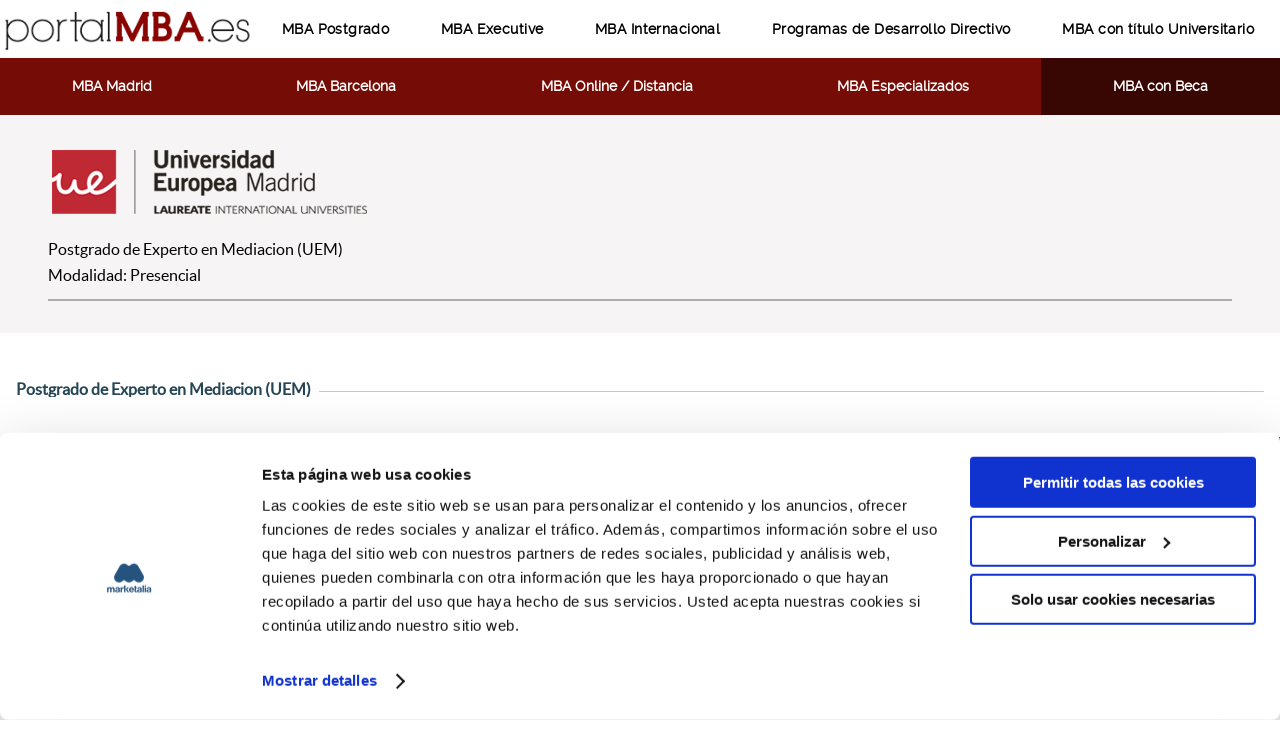

--- FILE ---
content_type: text/html
request_url: https://www.portalmba.es/uem/experto-mediacion-uem.asp
body_size: 4080
content:


<!DOCTYPE html>
<html lang="es"><head>
  <meta charset="UTF-8">
  <meta name="viewport" content="width=device-width, user-scalable=no, initial-scale=1.0, maximum-scale=1.0, minimum-scale=1.0">
  <meta http-equiv="X-UA-Compatible" content="IE=edge">
  <title>UEM Madrid: Master en Mediación | Portal MBA</title>
  <meta name="description" content="¿Quieres ser un experto en mediación? El máster en mediación de UEM enseña las competencias necesarias para convertir en positivo los conflictos y las relaciones.">
  <link rel="canonical" href="https://www.portalmba.es/uem/experto-mediacion-uem.asp">
  <link rel="shortcut icon" href="/images/favicon.ico" type="image/x-icon">
  <link rel="icon" href="/images/favicon.ico" type="image/x-icon">
 

  <link rel="stylesheet" href="/css/style.css">
  <!-- Google Tag Manager -->
<script>(function(w,d,s,l,i){w[l]=w[l]||[];w[l].push({'gtm.start':
new Date().getTime(),event:'gtm.js'});var f=d.getElementsByTagName(s)[0],
j=d.createElement(s),dl=l!='dataLayer'?'&l='+l:'';j.async=true;j.src=
'https://www.googletagmanager.com/gtm.js?id='+i+dl;f.parentNode.insertBefore(j,f);
})(window,document,'script','dataLayer','GTM-5K88B9F');</script>
<!-- End Google Tag Manager --> 
</head>

<body class="site">
  <!-- Google Tag Manager (noscript) -->
<noscript><iframe src="https://www.googletagmanager.com/ns.html?id=GTM-5K88B9F"
height="0" width="0" style="display:none;visibility:hidden"></iframe></noscript>
<!-- End Google Tag Manager (noscript) -->
		<div class="align-me">
			<button onclick="topFunction()" id="toTop" title="Go to top"><img src="/images/icon-control-up.png" alt="Volver Arriba" title="Ir al comienzo de la página"></button>		
		</div>		<header class="page-header">
			<nav class="white-nav">
				<div class="logo">
					<a href="/"><img src="/images/logotipo_portalmba.png" alt="logotipo portal MBA"></a>
					<p class="icon-menu" id="toggle">Menu</p>
				</div>
				<div class="whitenav-links">
					<ul>
						<li><a href="/mba_postgrado/mba_postgrado.asp">MBA Postgrado</a></li>
						<li><a href="/mba_executive/mba_executive.asp">MBA Executive</a></li>
						<li><a href="/mba_internacional/mba_internacional.asp">MBA Internacional</a></li>
						<li><a href="/pdd/programas_desarrollo_directivo.asp">Programas de Desarrollo Directivo</a></li>
						<li><a href="/mba_universitarios/mba_universitarios.asp">MBA con título Universitario</a></li>
					</ul>
				</div>

			</nav>
			<nav class="red-nav">
				<div class="rednav-links">
					<ul>
						<li><a href="/mba_madrid/mba_madrid.asp">MBA Madrid</a></li>
						<li><a href="/mba_barcelona/mba_barcelona.asp">MBA Barcelona</a></li>
						<li><a href="/mba_online/mba_online.asp">MBA Online / Distancia</a></li>
						<li><a href="/mba_especializados/mba_especializados.asp">MBA Especializados</a></li>
						<li class="beca-li"><a href="/becas_mba/becas_mba.asp" class="beca-btn">MBA con Beca</a></li>
					</ul>
				</div>
			</nav>
		</header>
  		

  <main class="site-content">

    <article class="premium-entrance">
      <section class="premium-entrance-delimiter">

        <div class="premium-entrance-text">
          <div class="two-premium-logos">
            <img src="/images/logotipo-premiun-ue.png" alt="Icono UEM" title="Universidad Europea de Madrid">
          </div>

          <div class="premium-google-fix">
            <div class="modalidad">
              <h1>Postgrado de Experto en Mediacion (UEM)</h1>
              <p>Modalidad: Presencial</p>
            </div>
          </div>
        </div>

        
        </section>
      </article>

      <div class="premium-title">
        <h2>Postgrado de Experto en Mediacion (UEM)</h2>      
      </div>

      <section class="separator separator-baja">

        <div class="premium-content premium-content-fix">

          <div class="two-blocks">

            <p>Dirigido a Abogados, expertos en procesal, laboral, civil, familia y mercantil, graduados sociales, psicólogos, trabajadores sociales, así como economistas, profesionales y directivos que quieran abrirse o consolidar su carrera profesional en esta nueva área de empleabilidad.</p>
              
              
            <ul>
              <li>MÓDULO I. INTRODUCCIÓN A LA MEDIACIÓN: LA RESOLUCIÓN ALTERNATIVA DE CONFLICTOS. ÁREAS DE INTERVENCIÓN</li>
                  
              <li>MÓDULO II. EL MEDIADOR. HERRAMIENTAS APLICABLES A LA MEDIACIÓN</li>
                                    
              <li>MÓDULO III. EL PROCESO DE MEDIACIÓN: LA GESTIÓN DEL CONFLICTO. FASES</li>
                  
              <li>MÓDULO IV. MEDIACIÓN FAMILIAR (I)</li>
                  
              <li>MÓDULO V. MEDIACIÓN FAMILIAR (II)</li>
                  
              <li>MÓDULO VI. MEDIACIÓN MERCANTIL</li>
                  
              <li>MÓDULO VII. MEDIACIÓN LABORAL</li>
                  
              <li>MÓDULO VIII. OTROS ÁMBITOS RELEVANTES DE LA MEDIACIÓN</li>
                  
              <li>MÓDULO IX. PRÁCTICAS</li>
                  
              <li>MÓDULO X. PROYECTO DE FIN DE POSTGRADO</li>
                  
            </ul>

          </div>
            
     <div class="premium-title baja-title-fix">
        <h2 style="padding: 1rem 0 0; margin-bottom: 10px;">Titulación:</h2>      
      </div>
            <p>Título de Postgrado de Experto en Mediación por la Universidad Europea de Madrid y reconocido por IEDE Business School</p>       
          
          </div>
  
          <div align="center" class="center-this">


<div class="separator-item separator-item-fix">
    <img src="/imagenes/ads/MBA1-300x250-andar.jpg" width="300" height="250" alt="Infórmate en Portal MBA" title="Elige tu MBA">     
</div>


</div>
          
          
    </section>


  </main>
 
  					<footer class="page-footer">

						<section class="footer-container">

							<div class="footer-item footer-item--first">
								<a href="/"><img src="/images/logotipo-portalmba-footer.png" alt="Portal MBA footer" title="Portal MBA blanco"></a>
								<p>Copyright 2009 - 2026</p>
								<p>Marketalia Marketing Online, S.L.</p>
								<address>
									C/ José Abascal 58, 7 Izq<br>28003, Madrid<br>
									<a href="tel:34902008232">Tel 902 008 232</a>
								</address>
								<ul class="rrss-item">
									<li><a href="https://www.instagram.com/portal.mba/" target="_blank"><i class="rrss-instagram"></i></a></li>
									<li><a href="https://www.facebook.com/PortalMBA/" target="_blank"><i class="rrss-facebook"></i></a></li>
									<li> <a href="https://www.linkedin.com/company/portalmba/" target="_blank"><i class="rrss-linkedin"></i></a></li>
									<li> <a href="https://twitter.com/PortalMBA" target="_blank"><i class="rrss-twitter"></i></a></li>
								</ul>

							</div>
	
							<div class="footer-item">
								<h2>Enlaces Directos</h2>
								<ul>
									<li><a href="/mba_postgrado/mba_postgrado.asp">Másters MBA Postgrado</a></li>
									<li><a href="/mba_executive/mba_executive.asp">Másters MBA Executive</a></li>
									<li><a href="/mba_internacional/mba_internacional.asp">Másters MBA Internacional</a></li>
									<li><a href="/pdd/programas_desarrollo_directivo.asp">Programas de Desarrollo Directivo</a></li>
									<li><a href="/mba_universitarios/mba_universitarios.asp">Másters MBA Universitarios</a></li>
									<li><a href="/mba_madrid/mba_madrid.asp">MBA Madrid</a></li>
									<li><a href="/mba_barcelona/mba_barcelona.asp">MBA Barcelona</a></li>
									<li><a href="/mba_online/mba_online.asp">MBA Online / MBA Distancia</a></li>
									<li><a href="/mba_especializados/mba_especializados.asp">MBA Especializados</a></li>
									<li><a href="/becas_mba/becas_mba.asp">MBA con Beca</a></li>
									<li><a href="/ranking_mba_espana.asp">Ránking de Másters MBA 2025 - 2026</a></li>
									<li><a href="/estudios/estudio-escuelas-negocio.asp">VI Estudio sobre la presencia de las Escuelas de Negocio en las redes sociales</a></li>
									<li><a href="/actualidad/">Actualidad Portal MBA</a></li>
									<li><a href="/cookies.asp">Política de Cookies</a></li>
								</ul>
							</div>
	
							<div class="footer-item">
								<h2>Microsites Business Schools</h2>
								<ul>
									<!-- <li><a href="/cerem-masters/cerem-masters.asp">Másters CEREM IBS</a></li> -->
									<li><a href="/eaebschool-masters/eae-masters.asp">Másters EAE Online</a></li>
									<!-- <li><a href="/eae-masters/eae-masters.asp">Másters EAE Presencial</a></li> -->
									<!-- <li><a href="/ENEB-masters/eneb-masters.asp">Másters ENEB</a></li> -->
									<!-- <li><a href="/esic-masters/esic-masters.asp">Másters ESIC</a></li> -->
									<li><a href="/ieb-masters/ieb-masters.asp">Másters IEB</a></li>
									<!-- <li><a href="/IMF-masters/imf-masters.asp">Másters IMF</a></li> -->
									<!-- <li><a href="/unir-masters/unir-masters.asp">Másters UNIR</a></li> -->
								</ul>
							</div>
	
							<!--<div class="footer-item">
								<h2>PortalMBAm</h2>
								<ul>
									<li><a href="https://portalmba.es/ranking" target="_blank">Ranking MBA</a></li>
								</ul>
							</div>-->
							
						</section>

						<section class="second-footer">
							<p>2026 © Portal MBA</p>
							<p><a target="_blank" rel="nofollow" href="http://www.marketalia.com/">Diseño y Desarrollo Web: www.marketalia.com</a></p>
						</section>
					</footer>

					<!-- <script src="https://apis.google.com/js/platform.js" async defer></script> -->

					<script src="/js/jquery.min.js" defer></script>
					 
					<script src="/js/jquery.bxslider.min.js" defer></script>

					<script>
					// When the user scrolls down 20px from the top of the document, show the button
					window.onscroll = function() {scrollFunction()};

					function scrollFunction() {
					    if (document.body.scrollTop > 20 || document.documentElement.scrollTop > 20) {
					        document.getElementById("toTop").style.display = "block";
					    } else {
					        document.getElementById("toTop").style.display = "none";
					    }
					}

					// When the user clicks on the button, scroll to the top of the document
					function topFunction() {
					    document.body.scrollTop = 0;
					    document.documentElement.scrollTop = 0;
					}
					</script>

					

					<script>
					function init() {
					var vidDefer = document.getElementsByTagName('iframe');
					for (var i=0; i<vidDefer.length; i++) {
					if(vidDefer[i].getAttribute('data-src')) {
					vidDefer[i].setAttribute('src',vidDefer[i].getAttribute('data-src'));
					} } }
					window.onload = init;
					</script>

					<script src="/js/script.js" defer></script>
 

  


    </body></html>

--- FILE ---
content_type: text/css
request_url: https://www.portalmba.es/css/style.css
body_size: 27034
content:
/* MEYER RESET */

html, body, div, span, applet, object, iframe,
h1, h2, h3, h4, h5, h6, p, blockquote, pre,
a, abbr, acronym, address, big, cite, code,
del, dfn, em, img, ins, kbd, q, s, samp,
small, strike, strong, sub, sup, tt, var,
b, u, i, center,
dl, dt, dd, ol, ul, li,
fieldset, form, label, legend,
table, caption, tbody, tfoot, thead, tr, th, td,
article, aside, canvas, details, embed, 
figure, figcaption, footer, header, hgroup, 
menu, nav, output, ruby, section, summary,
time, mark, audio, video {
	margin: 0;
	padding: 0;
	border: 0;
	font-size: 100%;
	font: inherit;
	vertical-align: baseline;
}

small{
	font-size: 80%;
}

/* HTML5 display-role reset for older browsers */
article, aside, details, figcaption, figure, 
footer, header, hgroup, menu, nav, section {
	display: block;
}

body {
	line-height: 1;
}

ol, ul {
	list-style: none;
}

blockquote, q {
	quotes: none;
}

blockquote:before, blockquote:after,
q:before, q:after {
	content: '';
	content: none;
}
table {
	border-collapse: collapse;
	border-spacing: 0;
}

/* REGLAS GLOBALES */

*{
	/*border: 1px solid magenta !important;*/
}
* { -webkit-box-sizing: border-box; box-sizing: border-box; }

body {
	font-family: 'Raleway', sans-serif;
}

img { 
	width: 100%;
	height:auto;
}

ul { list-style: none; }

a {
	color: inherit;
	text-decoration: inherit;
}
a.hlink{
	color:#B10000;
}
a.hlink:hover{
	text-decoration: underline;
}
h1, h2, h3, h4 {
	font-family: 'Lato', sans-serif;
}

strong {
	font-weight: 600px;
}


/* iconos */
@font-face {
	font-family: 'fontello';
	src: url('../font/fontello.eot?70164402');
	src: url('../font/fontello.eot?70164402#iefix') format('embedded-opentype'),
	url('/font/fontello.woff?70164402') format('woff'),
	url('/font/fontello.ttf?70164402') format('truetype'),
	url('/font/fontello.svg?70164402#fontello') format('svg');
	font-weight: normal;
	font-style: normal;
}

@font-face {
  font-family: 'rrss';
  src: url('../font/rrss.eot?27177948');
  src: url('../font/rrss.eot?27177948#iefix') format('embedded-opentype'),
       url('../font/rrss.woff2?27177948') format('woff2'),
       url('../font/rrss.woff?27177948') format('woff'),
       url('../font/rrss.ttf?27177948') format('truetype'),
       url('../font/rrss.svg?27177948#rrss') format('svg');
  font-weight: normal;
  font-style: normal;
}

/* Chrome hack: SVG is rendered more smooth in Windozze. 100% magic, uncomment if you need it. */
/* Note, that will break hinting! In other OS-es font will be not as sharp as it could be */
/*
@media screen and (-webkit-min-device-pixel-ratio:0) {
  @font-face {
    font-family: 'fontello';
    src: url('../font/fontello.svg?70164402#fontello') format('svg');
  }
}
*/

[class^="rrss-"]:before, [class*=" rrss-"]:before {
	font-family: "rrss";
}

[class^="icon-"]:before, [class*=" icon-"]:before {
	font-family: "fontello";
}

[class^="icon-"]:before, [class*=" icon-"]:before,
[class^="rrss-"]:before, [class*=" rrss-"]:before {
	/* font-family: "fontello"; */
	font-style: normal;
	font-weight: normal;
	speak: none;

	display: inline-block;
	text-decoration: inherit;
	width: 1em;
	margin-right: .2em;
	text-align: center;
	/* opacity: .8; */

	/* For safety - reset parent styles, that can break glyph codes*/
	font-variant: normal;
	text-transform: none;

	/* fix buttons height, for twitter bootstrap */
	line-height: 1em;

	/* Animation center compensation - margins should be symmetric */
	/* remove if not needed */
	margin-left: .2em;

	/* you can be more comfortable with increased icons size */
	/* font-size: 120%; */

	/* Font smoothing. That was taken from TWBS */
	-webkit-font-smoothing: antialiased;
	-moz-osx-font-smoothing: grayscale;

	/* Uncomment for 3D effect */
	/* text-shadow: 1px 1px 1px rgba(127, 127, 127, 0.3); */
}

.icon-cancel:before { content: '\e800'; } /* '' */
.icon-phone:before { content: '\e801'; } /* '' */
.icon-menu:before { content: '\f0c9'; } /* '' */
.icon-mail-alt:before { content: '\f0e0'; } /* '' */
.icon-twitter:before { content: '\f309'; } /* '' */
.icon-facebook:before { content: '\f30c'; } /* '' */
.icon-gplus:before { content: '\f30f'; } /* '' */
.icon-pinterest:before { content: '\f312'; } /* '' */
.icon-linkedin:before { content: '\f318'; } /* '' */

.rrss-twitter:before { content: '\f099'; } /* '' */
.rrss-facebook:before { content: '\f09a'; } /* '' */
.rrss-linkedin:before { content: '\f0e1'; } /* '' */
.rrss-instagram:before { content: '\f16d'; } /* '' */

/* T I P O G R A F I A */

@font-face {
    font-family: 'Raleway';
    src: url('/fonts/raleway-regular-webfont.woff') format('woff');
    font-weight: normal;
    font-style: normal;

}

@font-face {
    font-family: 'Lato';
    src: url('/fonts/lato-regular-webfont.woff') format('woff');
    font-weight: normal;
    font-style: normal;

}


/* BX SLIDER */

blockquote, q {
	quotes: none;
}
blockquote:before, blockquote:after,
q:before, q:after {
	content: '';
	content: none;
}
table {
	border-collapse: collapse;
	border-spacing: 0;
}

.slider {
	width: 100%;
	margin: 0 auto;
}

/**
 * BxSlider v4.1.2 - Fully loaded, responsive content slider
 * http://bxslider.com
 *
 * Written by: Steven Wanderski, 2014
 * http://stevenwanderski.com
 * (while drinking Belgian ales and listening to jazz)
 *
 * CEO and founder of bxCreative, LTD
 * http://bxcreative.com
 */


/** RESET AND LAYOUT
===================================*/

.bx-wrapper {
	position: relative;
	padding: 0;
	zoom: 1;
	margin: 0 auto 30px;
}

.bx-wrapper img {
	display: block;
}

/** THEME
===================================*/

.bx-wrapper .bx-viewport {
	background: none;
	
	/*fix other elements on the page moving (on Chrome)*/
	-webkit-transform: translatez(0);
	transform: translatez(0);
}

.bx-wrapper .bx-pager,
.bx-wrapper .bx-controls-auto {
	position: absolute;
	bottom: -25px;
	width: 100%;
}

/* LOADER */

.bx-wrapper .bx-loading {
	min-height: 50px;
	background: url(../images/bx_loader.gif) center center no-repeat #fff;
	height: 100%;
	width: 100%;
	position: absolute;
	top: 0;
	left: 0;
	z-index: 2000;
}

/* PAGER */

.bx-wrapper .bx-pager {
	text-align: center;
	font-size: .85em;
	font-family: Arial;
	font-weight: bold;
	color: #666;
	padding-top: 20px;
}

.bx-wrapper .bx-pager .bx-pager-item,
.bx-wrapper .bx-controls-auto .bx-controls-auto-item {
	display: inline-block;
	*zoom: 1;
	*display: inline;
}

.bx-wrapper .bx-pager.bx-default-pager a {
	background: #666;
	text-indent: -9999px;
	display: block;
	width: 10px;
	height: 10px;
	margin: 0 5px;
	outline: 0;
	border-radius: 5px;
}

.bx-wrapper .bx-pager.bx-default-pager a:hover,
.bx-wrapper .bx-pager.bx-default-pager a.active {
	background: #750c06;
}

/* DIRECTION CONTROLS (NEXT / PREV) */

.bx-wrapper .bx-prev {
	left: 22%;
	background: url(../images/controls.png) no-repeat 0 -32px;
}

.bx-wrapper .bx-next {
	right: 22%;
	background: url(../images/controls.png) no-repeat -43px -32px;
}

.bx-wrapper .bx-prev:hover {
	background-position: 0 0;
}

.bx-wrapper .bx-next:hover {
	background-position: -43px 0;
}

.bx-wrapper .bx-controls-direction a {
	position: absolute;
	bottom: -35px;
	margin-top: -16px;
	outline: 0;
	width: 32px;
	height: 32px;
	text-indent: -9999px;
	z-index: 9999;
}

.bx-wrapper .bx-controls-direction a.disabled {
	display: none;
}

/* AUTO CONTROLS (START / STOP) */

.bx-wrapper .bx-controls-auto {
	text-align: center;
}

.bx-wrapper .bx-controls-auto .bx-start {
	display: block;
	text-indent: -9999px;
	width: 10px;
	height: 11px;
	outline: 0;
	background: url(../images/controls.png) -86px -11px no-repeat;
	margin: 0 3px;
}

.bx-wrapper .bx-controls-auto .bx-start:hover,
.bx-wrapper .bx-controls-auto .bx-start.active {
	background-position: -86px 0;
}

.bx-wrapper .bx-controls-auto .bx-stop {
	display: block;
	text-indent: -9999px;
	width: 9px;
	height: 11px;
	outline: 0;
	background: url(../images/controls.png) -86px -44px no-repeat;
	margin: 0 3px;
}

.bx-wrapper .bx-controls-auto .bx-stop:hover,
.bx-wrapper .bx-controls-auto .bx-stop.active {
	background-position: -86px -33px;
}

/* PAGER WITH AUTO-CONTROLS HYBRID LAYOUT */

.bx-wrapper .bx-controls.bx-has-controls-auto.bx-has-pager .bx-pager {
	text-align: left;
	width: 80%;
}

.bx-wrapper .bx-controls.bx-has-controls-auto.bx-has-pager .bx-controls-auto {
	right: 0;
	width: 35px;
}

/* IMAGE CAPTIONS */

.bx-wrapper .bx-caption {
	position: absolute;
	bottom: 0;
	left: 0;
	background: rgba(80, 80, 80, 0.75);
	width: 100%;
}

.bx-wrapper .bx-caption span {
	color: #fff;
	font-family: Arial;
	display: block;
	font-size: .85em;
	padding: 10px;
}

/*  FINAL DE CSS ORIGINAL BXSLIDER */

.bx-wrapper .bx-pager.bx-default-pager a {
	background: white;
	border: 1px solid #750c06;
}

.bx-wrapper .bx-next {
	right: 22%;
	/* background: ; */
}

/* FIN SLIDER */

/* HEADER */

.logo {
	-ms-flex-negative: 0;
	    flex-shrink: 0;
	width: 20%;
	text-align: center;
}

.white-nav {
	display: -webkit-box;
	display: -ms-flexbox;
	display: flex;
	-webkit-box-align: center;
	    -ms-flex-align: center;
	        align-items: center;
}

.white-nav .logo a {
	display: block;
}

.white-nav .logo a img {
	max-width: 250px;
	-ms-flex-negative: 0;
	    flex-shrink: 0;
}

.whitenav-links {
	width: 100%;
}

.whitenav-links ul {
	display: -webkit-box;
	display: -ms-flexbox;
	display: flex;
	-ms-flex-pack: distribute;
	    justify-content: space-around;
	margin: 0 auto;
	color: black;
	font-size: 14px;
	font-weight: 700;
	letter-spacing: .03em;
}

.whitenav-links li {
	-webkit-box-flex: 1;
	    -ms-flex: auto;
	        flex: auto;
	text-align: center;	
}

.red-nav {
	background: #750c06;
	display: -webkit-box;
	display: -ms-flexbox;
	display: flex;
	-webkit-box-align: center;
	    -ms-flex-align: center;
	        align-items: center;
}

.rednav-links {
	width: 100%;
}

.rednav-links ul {
	display: -webkit-box;
	display: -ms-flexbox;
	display: flex;
	-ms-flex-pack: distribute;
	    justify-content: space-around;
	color: white;
	font-size: 14px;
	font-weight: 500;
}

.rednav-links li {
	text-align: center;
	-webkit-box-flex: 1;
	    -ms-flex: auto;
	        flex: auto;
}

.logo p {
	display: none;
	color: black;
}

.whitenav-links li a, .rednav-links li a  {
	display: inline-block;
	padding: 1.3rem 1rem;
	text-align: center;
	margin: 0 auto;
	width: 100%;
	-webkit-transition: all .3s ease-in;
	transition: all .3s ease-in;
	border: 1px solid transparent;
	font-weight: 600;
	font-family: 'Raleway', sans-serif;
}

.whitenav-links li a:hover {
	background: #750c06;
	color: white;
}

.rednav-links li a:hover {
	background: white;
	color: #750c06;
	font-weight: 600;
	border: 1px solid #750c06;
}


.site {
	display: -webkit-box;
	display: -ms-flexbox;
	display: flex;
	height: 100%;
	-webkit-box-orient: vertical;
	-webkit-box-direction: normal;
	    -ms-flex-direction: column;
	        flex-direction: column;
	min-height: 100vh;
}

.site-content {
	display: -webkit-box;
	display: -ms-flexbox;
	display: flex;
	-webkit-box-align: center;
	    -ms-flex-align: center;
	        align-items: center;
	-webkit-box-flex: 1;
	    -ms-flex: 1 0 auto;
	        flex: 1 0 auto;
	-webkit-box-orient: vertical;
	-webkit-box-direction: normal;
	    -ms-flex-direction: column;
	        flex-direction: column;
}

.site-content section:first-child {
	width: 100%;
}

/*		H    O    M   E    */

/* HOME HERO */

.home-hero picture {
	position: relative;
	display: block;
}

.home-hero-text {
	text-align: left;
	position: absolute;
	top: 50%;
	left: 35%;
	-webkit-transform: translate(-30%, -50%);
	        transform: translate(-30%, -50%);
	color: #333;
	width: 90%;
}

.home-hero-text h2 {
	font-size: 34px;
	margin-bottom: 3px;
	letter-spacing: .01em;
	font-weight: 400;
}

.home-hero-text h1 {
	font-size: 42px;
	margin-bottom: 1rem;
	letter-spacing: .03em;
	margin-top: 5px;
}

.home-hero-text p {
	font-size: 18px;
	letter-spacing: .01em;
	font-weight: 600;
	color: #750c06;
}

/* CATEGORIES SECTION */

.categories {
	max-width: 80%;
	margin: 0 auto;
}

.title-line {
	padding: 18px 0 20px;
}

.title-line h2 {
	font-size: 18px;
	font-weight: 600;
	color: #264655;
	overflow: hidden;
	margin-left: 1rem;
	line-height: 1.3em;
}

.title-line h2:after {
	background-color: #c7c7c7;
	content: "";
	display: inline-block;
	height: 1px;
	position: relative;
	vertical-align: middle;
	width: 100%;
	left: 0.5em;
	margin-right: -50%;
}

.home-categories {
	display: -webkit-box;
	display: -ms-flexbox;
	display: flex;
	-ms-flex-pack: distribute;
	    justify-content: space-around;
	margin-bottom: 4rem;
	max-width: 1440px;
}

.home-categories-item {
	display: -webkit-box;
	display: -ms-flexbox;
	display: flex;
	-webkit-box-orient: vertical;
	-webkit-box-direction: normal;
	    -ms-flex-direction: column;
	        flex-direction: column;
	width: 100%;
	-webkit-box-pack: justify;
	    -ms-flex-pack: justify;
	        justify-content: space-between;
	margin-bottom: 3rem;
}

.home-categories-item img {
	margin-bottom: .5rem;
}

.home-categories-item h3 {
	text-align: center;
	font-size: 18px;
	font-weight: 600;
	color: #333;
	display: -webkit-box;
	display: -ms-flexbox;
	display: flex;
	-webkit-box-pack: center;
	    -ms-flex-pack: center;
	        justify-content: center;
	-webkit-box-align: center;
	    -ms-flex-align: center;
	        align-items: center;
	width: 95%;
	margin: 0 auto .5rem;
}

.home-categories-item p {
	font-size: 12px;
	padding: 0 1em;
	margin-bottom: 2rem;
	line-height: 1.3em;
	text-align: justify;
}

.categories-item > a {
	text-align: center;
	display: inline-block;
	padding: 2rem 0;
	color: white;
	font-weight: 600;
	letter-spacing: .03em;
	font-size: 16px;
}

.categories-item {
	background: #f6f4f5;
	width: 90%;
	margin: 0 auto;
	height: 100%;
	display: -webkit-box;
	display: -ms-flexbox;
	display: flex;
	-webkit-box-orient: vertical;
	-webkit-box-direction: normal;
	    -ms-flex-direction: column;
	        flex-direction: column;
	-webkit-box-pack: justify;
	    -ms-flex-pack: justify;
	        justify-content: space-between;
	min-height: 405px;
}

.categories-item > div a {
	display: block;
}

.green-item > a {
	background: #407642;
	border: 2px solid transparent;
	-webkit-transition: all .3s ease-in;
	transition: all .3s ease-in;
}

.yellow-item > a {
	background: #dd9e35;
	border: 2px solid transparent;
	-webkit-transition: all .3s ease-in;
	transition: all .3s ease-in;
}

.orange-item > a {
	background: #f17f41;
	border: 2px solid transparent;
	-webkit-transition: all .3s ease-in;
	transition: all .3s ease-in;
}

.blue-item > a {
	background: #47b7df;
	border: 2px solid transparent;
	-webkit-transition: all .3s ease-in;
	transition: all .3s ease-in;
}

.green-item > a:hover {
	background: white;
	border: 2px solid #407642;
	color: #407642;
	letter-spacing: .05em;
}

.yellow-item > a:hover {
	background: white;
	border: 2px solid #dd9e35;
	color: #dd9e35;
	letter-spacing: .05em;
}

.orange-item > a:hover {
	background: white;
	border: 2px solid #f17f41;
	color: #f17f41;
	letter-spacing: .05em;
}

.blue-item > a:hover {
	background: white;
	border: 2px solid #47b7df;
	color: #47b7df;
	letter-spacing: .05em;
}

.green-item h3:before, .yellow-item h3:before , .orange-item h3:before, .blue-item h3:before {
	content: "";
	display: inline-block;
	background: url(/images/sprite.png) no-repeat -7px -3px;
	width: 35px;
	height: 35px;
	margin-right: .6rem;
}

.yellow-item h3:before {
	background: url(/images/sprite.png) no-repeat -109px -2px;
	width: 30px;
	height: 36px;
}

.orange-item h3:before {
	background: url(/images/sprite.png) no-repeat -58px -8px;
	width: 35px;
	height: 27px;
}

.blue-item h3:before {
	background: url(/images/sprite.png) no-repeat -155px -12px;
	width: 41px;
	height: 23px;
}

/* HOME RANKING */

.home-ranking {
	background: #f6f4f5;
	position: relative;
	padding-bottom: 5rem;
	width: 100%;
}


.over-box {
	background: white;
	width: 75%;
	border: 1px solid #444b5d;
	padding: 1rem;
	text-align: center;
	position: absolute;
	left: 50%;
	top: -30px;
	display: -webkit-box;
	display: -ms-flexbox;
	display: flex;
	-webkit-transform: translateX(-50%);
	        transform: translateX(-50%);
	-webkit-box-pack: center;
	    -ms-flex-pack: center;
	        justify-content: center;
	-webkit-box-align: center;
	    -ms-flex-align: center;
	        align-items: center;
	max-width: 1024px;
}

.over-box h2 {
	font-size: 24px;
	color: #444b5d;
	letter-spacing: .03em;
	margin-right: 2rem;
}

.ranking-delimiter {
	width: 100%;
	display: -webkit-box;
	display: -ms-flexbox;
	display: flex;
	-ms-flex-pack: distribute;
	    justify-content: space-around;
	margin: 0 auto;
	padding-top: 7rem;
	max-width: 1440px;
	position: relative;
}

.ranking-container {
	text-align: center;
	width: 90%;
	max-width: 370px;
	margin-bottom: 3rem;
}
/* .ranking-container:nth-child(3) div a img{
	margin-top: 1em;
	margin-bottom: 1.4rem;
} */
.ranking-item {
	display: -webkit-box;
	display: -ms-flexbox;
	display: flex;
	-webkit-box-orient: vertical;
	-webkit-box-direction: normal;
	    -ms-flex-direction: column;
	        flex-direction: column;
	height: 100%;
	-webkit-box-pack: justify;
	    -ms-flex-pack: justify;
	        justify-content: space-between;
	background: white;
	width: 90%;
	margin: 0 auto;
	position: relative;
	font-family: 'Lato', sans-serif;
	border: 1px solid #444b5d;
	max-width: 350px;
	min-width: 300px;
	min-height: 285px;
	max-height: 300px;
}

.ranking-item a:first-child {
	padding: 2rem 0 1rem;
}

.ranking-item img {
	max-width: 120px;
	margin: 0 auto;
}

.ranking-item h3 {
	margin-bottom: 8px;
	font-size: 18px;
	margin-bottom: 14px;
}

.no-destacado img:first-child {
	position: absolute;
	top: 0;
	left: 50%;
	-webkit-transform: translateX(-50%);
	        transform: translateX(-50%);
}

.ranking-item p {
	font-size: 16px;
	padding: 0 1rem;
	color: #444b5d;
	line-height: 1.2em;
}

.ranking-item a:last-child {
	padding: 1rem;
	background: #444b5d;
	color: white;
	border-radius: 8px;
	font-size: 14px;
	display: inline-block;
	width: 50%;
	margin: 0 auto;
	border: 1px solid transparent;
	-webkit-transition: all .3s ease-in;
	transition: all .3s ease-in;
	margin-bottom: 1.5rem;
}

.ranking-item a:last-child:hover {
	border: 1px solid #444b5d;
	color: #444b5d;
	background: white;
}

.destacado {
	position: relative;
	-webkit-box-shadow: 0px 3px 20px rgba(0,0,0, .85);
	box-shadow: 0px 3px 20px rgba(0,0,0, .85);

	background: rgba(246,191,109,1);
	background: -webkit-gradient(left top, left bottom, color-stop(0%, rgba(246,191,109,1)), color-stop(39%, rgba(242,209,162,1)), color-stop(60%, rgba(242,209,162,1)), color-stop(100%, rgba(246,191,109,1)));
	background: -webkit-gradient(linear, left top, left bottom, from(rgba(246,191,109,1)), color-stop(39%, rgba(242,209,162,1)), color-stop(60%, rgba(242,209,162,1)), to(rgba(246,191,109,1)));
	background: linear-gradient(to bottom, rgba(246,191,109,1) 0%, rgba(242,209,162,1) 39%, rgba(242,209,162,1) 60%, rgba(246,191,109,1) 100%);
	filter: progid:DXImageTransform.Microsoft.gradient( startColorstr='#f6bf6d', endColorstr='#f6bf6d', GradientType=0 );

	border: 1px solid #750c06;
	color: #750c06;
	-webkit-transition: all .3s ease-in;
	transition: all .3s ease-in;
}

.destacado:hover {
	-webkit-transform: scale(1.075);
	        transform: scale(1.075);
}
.destacado p {
	color: #750c06;
}

.destacado a:last-child:hover {
	color: white;
	background: #750c06;
	border: 1px solid #750c06;
}

.destacado:before {
	content: "";
	background: url(/images/icono-destacado-mba.png);
	background-size: contain;
	width: 65px;
	height: 60px;
	position: absolute;
	top: -25px;
	left: 50%;
	-webkit-transform: translateX(-50%);
	        transform: translateX(-50%);
	-webkit-transition: all .3s ease-in;
	transition: all .3s ease-in;
}


.ranking-1 {
	position: relative;
}

.ranking-1:before {
	content: "1";
	background: #efb110;
	font-size: 18px;
	color: white;
	border: 5px solid #f6f4f5;
	border-radius: 50%;
	width: 40px;
	line-height: 42px;
	height: 40px;
	position: absolute;
	top: -20px;
	left: 50%;
	-webkit-transform: translateX(-50%);
	        transform: translateX(-50%);
}

.ranking-2 {
	position: relative;
}

.ranking-2:before {
	content: "2";
	background: #9e9d99;
	font-size: 18px;
	color: white;
	border: 5px solid #f6f4f5;
	border-radius: 50%;
	width: 40px;
	line-height: 42px;
	height: 40px;
	position: absolute;
	top: -20px;
	left: 50%;
	-webkit-transform: translateX(-50%);
	        transform: translateX(-50%);
}

.ranking-3 {
	position: relative;
}

.ranking-3:before {
	content: "3";
	background: #90620d;
	font-size: 18px;
	color: white;
	border: 5px solid #f6f4f5;
	border-radius: 50%;
	width: 40px;
	line-height: 42px;
	height: 40px;
	position: absolute;
	top: -20px;
	left: 50%;
	-webkit-transform: translateX(-50%);
	        transform: translateX(-50%);
}

.ver-ranking {
	width: 100%;
	text-align: center;
}

.home-banner {
	text-align: center;
	padding-top: 2rem;
}

.ver-ranking {
	font-family: 'Lato', sans-serif;
}

.ver-ranking a {
	padding: 1rem;
	background: #444b5d;
	color: #fff !important;
	font-size: 16px;
	display: inline-block;
	margin: 0 auto;
	-webkit-box-shadow: 4px 4px 8px 1px rgba(0,0,0,0.5);
	box-shadow: 4px 4px 8px 1px rgba(0,0,0,0.5);
	border: 1px solid transparent;
	-webkit-transition: all .3s ease-in;
	transition: all .3s ease-in;
}

.ver-ranking a:hover {
	border: 1px solid #444b5d;
	color: #444b5d !important;
	background: #f6f4f5;
}

.home-banner a {
	display: inline-block;
	-webkit-box-shadow: 0px 9px 10px 0px rgba(0,0,0,0.5);
	        box-shadow: 0px 9px 10px 0px rgba(0,0,0,0.5);
}

.divide-container {
	display: -webkit-box;
	display: -ms-flexbox;
	display: flex;
	width: 100%;
}

.divide-item {
	width: auto;
	-ms-flex-item-align: center;
	    align-self: center;
	color: #444b5d;
}

.divide-item img {
	display: -webkit-box;
	display: -ms-flexbox;
	display: flex;
}

.divide-item h2 {
	font-size: 24px;
	margin-bottom: 1rem;
	font-weight: 600;
}

.divide-item h2:nth-of-type(2){
	margin-top: 2rem;
}

.divide-item h3 {
	font-size: 20px;
	margin-top: 2rem;
	margin-bottom: 0.5rem;
	font-weight: 600;
	padding-left: 1rem;
	position: relative;
}

.divide-item h3:before {
	content: '';
	height: 8px;
	width: 8px;
	background-color: #444b5d;
	display: inline-block;
	left: 0;
	position: absolute;
	top: 6px;
}

.divide-item h3 ~ p{
	padding-left: 1rem;
}

.divide-item p {
	line-height: 1.3em;
	margin-bottom: 8px;
	font-family: 'Lato', sans-serif;
}

.divide-item p a {
	text-decoration: underline;
	font-weight: 600;
}

.divide-item p:last-child {
	margin-bottom: 0;
}

.home-final-text {
	padding: 0 3rem;
	width: 75%;
}

/* FOOTER */

.footer-container {
	display: -webkit-box;
	display: -ms-flexbox;
	display: flex;
	-ms-flex-pack: distribute;
	    justify-content: space-around;
	padding: 4rem 0;
	background: #284555;
	color: white;
	font-size: 14px;
	line-height: 1.75em;
	font-family: 'Lato', sans-serif;
	letter-spacing: .03em;
	-ms-flex-negative: 0;
	    flex-shrink: 0; /* 2 */
	width: 100%;
}

.footer-container a:hover {
	text-decoration: underline;
}

.footer-container h2 {
	font-weight: 600;
}

.footer-item {
	width: 20%;
}

.footer-item > a {
	display: inline-block;
}

.footer-item h2 {
	position: relative;
	margin-bottom: 1rem;
	padding-bottom: .5rem;
	font-size: 16px;
}

.footer-item h2:after {
	content: "";
	position: absolute;
	left: 0;
	bottom: 0;
	height: 2px;
	width: 190px;
	background: white;
}

.call-me {
	font-weight: 600;
	text-decoration: underline;
	letter-spacing: .05em;
}

.footer-item:first-child {
	display: -webkit-box;
	display: -ms-flexbox;
	display: flex;
	-webkit-box-orient: vertical;
	-webkit-box-direction: normal;
	    -ms-flex-direction: column;
	        flex-direction: column;
	-ms-flex-pack: distribute;
	    justify-content: space-around;
}

.second-footer {
	background: black;
	color: white;
	font-size: 14px;
	-webkit-box-pack: center;
	    -ms-flex-pack: center;
	        justify-content: center;
	display: -webkit-box;
	display: -ms-flexbox;
	display: flex;
	padding: 3rem;
}

.second-footer > p {
	margin-right: 3rem;
}

.second-footer p:first-child {
	font-family: 'Lato', sans-serif;
	text-transform: uppercase;
	font-weight: 500;
}

.second-footer a:hover {
	text-decoration: underline;
}

.footer-container img {
	margin: 0 auto 1rem;
	max-width: 250px;
}

.second-footer {
	background: #ffffff;
	color: #333333;
	font-size: 14px;
	-webkit-box-pack: center;
	    -ms-flex-pack: center;
	        justify-content: center;
	display: -webkit-box;
	display: -ms-flexbox;
	display: flex;
	padding: 2rem 1rem;
	font-weight: 600;
}

.second-footer p:first-child {
	font-family: 'Lato', sans-serif;
	text-transform: uppercase;
	font-weight: 500;
}

.second-footer a:hover {
	text-decoration: underline;
}

/*       M   B   A      M   A  D  R  I   D    */


/* MBA MADRID HERO */

.breadcrumbs {
	display: -webkit-box;
	display: -ms-flexbox;
	display: flex;
	-webkit-box-align: center;
	    -ms-flex-align: center;
	        align-items: center;
	margin-bottom: 8px;
}

.breadcrumbs p {
	font-size: 12px;
	color: #333;
	font-weight: 500;
	letter-spacing: .01em;
}

.breadcrumbs a {
	font-size: 12px;
	color: #333;
	font-weight: 500;
	letter-spacing: .01em;
}

.breadcrumbs a:after {
	content: "/";
	padding-right: 10px;
	padding-left: 10px;
}

.breadcrumbs a:last-child:after {
	content: "";
}

.categorie-ranking {
	padding-bottom: 0;
	background: white;
}

.categorie-banner {
	padding: 3rem 0 3.5rem;
	max-width: 1024px;
	margin: 0 auto;
}

.mba-stripe {
	max-width: 1024px;
	min-width: 1024px;
	padding-bottom: 5rem;
	background: white;
	margin: 0 auto;
}

.stripe-container {
	display: -webkit-box;
	display: -ms-flexbox;
	display: flex;
	-webkit-box-orient: vertical;
	-webkit-box-direction: normal;
	    -ms-flex-direction: column;
	        flex-direction: column;
}

.stripe-item {
	min-height: 75px;
	border: 1px solid #ddd;
	-webkit-box-align: center;
	    -ms-flex-align: center;
	        align-items: center;
	display: -webkit-box;
	display: -ms-flexbox;
	display: flex;
	margin-bottom: 1rem;
}

.stripe-item a {
	display: -webkit-box;
	display: -ms-flexbox;
	display: flex;
	padding: 2rem;
	padding-left: 5rem;
	width: 100%;
	-webkit-box-align: center;
	    -ms-flex-align: center;
	        align-items: center;
}

.stripe-type h4 {
	line-height: 1.2em;
}

.stripe-type p {
	margin-bottom: 10px;
}

.stripe-item:nth-of-type(odd) {
	background: rgb(245, 245, 245);
}

.stripe-item:nth-of-type(even) {
	background: white;
}

#destacadofix {
	background: #dedede;
}

.stripe-destacado {
	border: 1px solid #750c06;
	-webkit-box-shadow: 0px 9px 10px 0px rgba(0,0,0,0.5);
	        box-shadow: 0px 9px 10px 0px rgba(0,0,0,0.5);
	position: relative;
	margin-bottom: 1.5rem;
	-webkit-transition: all .3s ease-in;
	transition: all .3s ease-in;
}

.stripe-destacado:before {
	content: "";
	background: url(/images/icono-destacado-mba.png);
	background-size: contain;
	width: 65px;
	height: 60px;
	position: absolute;
	top: -25px;
	left: 5px;
	-webkit-transform: translateX(-50%);
	        transform: translateX(-50%);
	-webkit-transition: all .75s ease-in;
	transition: all .75s ease-in;
}

.stripe-destacado:hover {
	-webkit-transform: scale(1.05);
	        transform: scale(1.05);
}

.stripe-destacado:hover:before {
	left: 50%;
}

.stripe-destacado a {
	-webkit-box-orient: vertical;
	-webkit-box-direction: normal;
	    -ms-flex-direction: column;
	        flex-direction: column;
	padding-left: 2rem;
	padding-top: 3rem;
}

.stripe-title {
	color: #750c06;
	font-weight: 600;
	text-transform: uppercase;
	font-size: 18px;
	letter-spacing: .02em;
}

.stripe-text {
	display: -webkit-box;
	display: -ms-flexbox;
	display: flex;
	-webkit-box-align: center;
	    -ms-flex-align: center;
	        align-items: center;
}

.stripe-item img, .stripe-destacado img {
	max-width: 120px;
	-ms-flex-item-align: center;
	    align-self: center;
	margin-right: 2rem;
}

.stripe-item h4, .stripe-destacado h4 {
	-ms-flex-item-align: center;
	    align-self: center;
	text-decoration: underline;
}

.stripe-item h4 {
	color: #284555;
}

.stripe-destacado h4 {
	color: #1e120d;
}

/*  A R R E G L O S      M B A   P O S T G R A D O */


.destacado-postgradofix {
	background: rgba(64,118,66,1);
	background: -webkit-gradient(left top, left bottom, color-stop(0%, rgba(64,118,66,1)), color-stop(5%, rgba(64,118,66,1)), color-stop(43%, rgba(82,133,84,1)), color-stop(60%, rgba(82,133,84,1)), color-stop(100%, rgba(64,118,66,1)));
	background: -webkit-gradient(linear, left top, left bottom, from(rgba(64,118,66,1)), color-stop(5%, rgba(64,118,66,1)), color-stop(43%, rgba(82,133,84,1)), color-stop(60%, rgba(82,133,84,1)), to(rgba(64,118,66,1)));
	background: linear-gradient(to bottom, rgba(64,118,66,1) 0%, rgba(64,118,66,1) 5%, rgba(82,133,84,1) 43%, rgba(82,133,84,1) 60%, rgba(64,118,66,1) 100%);
	filter: progid:DXImageTransform.Microsoft.gradient( startColorstr='#407642', endColorstr='#407642', GradientType=0 );

	color: white;
}

.destacado-postgradofix:before {
	background: url(/images/icono-destacado-postgrado-mba.png);
}

.destacado-postgradofix p {
	color: white;
}

.destacado-postgradofix a:last-child {
	background: #750c06;
}

.destacado-postgradofix a:last-child:hover {
	background: none;
	color: white;
	border: 1px solid white;
}

.ver-ranking-postgradofix a {
	background: #407642;
	border: 2px solid transparent;
	-webkit-transition: all .3s ease-in;
	transition: all .3s ease-in;
}

.ver-ranking-postgradofix a:hover {
	background: none;
	border: 2px solid #407642;
	color: #407642;
	letter-spacing: .05em;
}

.stripe-postgradofix:before {
	background: url(/images/icono-destacado-postgrado-mba.png);

}

.title-postgradofix {
	color: rgba(64,118,66,1);
}

/*  A R R E G L O S      M B A   I N T E R N A C I O N A L */


.destacado-internacionalfix {
	background: rgba(221,158,53,1);
	background: -webkit-gradient(left top, left bottom, color-stop(0%, rgba(221,158,53,1)), color-stop(48%, rgba(217,178,115,1)), color-stop(61%, rgba(217,178,115,1)), color-stop(100%, rgba(221,158,53,1)));
	background: -webkit-gradient(linear, left top, left bottom, from(rgba(221,158,53,1)), color-stop(48%, rgba(217,178,115,1)), color-stop(61%, rgba(217,178,115,1)), to(rgba(221,158,53,1)));
	background: linear-gradient(to bottom, rgba(221,158,53,1) 0%, rgba(217,178,115,1) 48%, rgba(217,178,115,1) 61%, rgba(221,158,53,1) 100%);
	filter: progid:DXImageTransform.Microsoft.gradient( startColorstr='#dd9e35', endColorstr='#dd9e35', GradientType=0 );

	color: white;
}

.destacado-internacionalfix:before {
	background: url(/images/icono-destacado-internacional-mba.png);
}

.destacado-internacionalfix p {
	color: white;
}

.destacado-internacionalfix a:last-child {
	background: #750c06;
}

.destacado-internacionalfix a:last-child:hover {
	background: none;
	color: white;
	border: 1px solid white;
}

.ver-ranking-internacionalfix a {
	background: rgba(221,158,53,1);
	border: 2px solid transparent;
	-webkit-transition: all .3s ease-in;
	transition: all .3s ease-in;
}

.ver-ranking-internacionalfix a:hover {
	background: none;
	border: 2px solid rgba(221,158,53,1);
	color: rgba(221,158,53,1);
	letter-spacing: .05em;
}

.stripe-internacionalfix:before {
	background: url(/images/icono-destacado-internacional-mba.png);

}

.title-internacionalfix {
	color: rgba(221,158,53,1);
}

/*  A R R E G L O S      M B A   E X E C U T I V E */


.destacado-executivefix {
	background: rgba(241,127,65,1);
	background: -webkit-gradient(left top, left bottom, color-stop(0%, rgba(241,127,65,1)), color-stop(53%, rgba(240,165,125,1)), color-stop(100%, rgba(241,127,65,1)));
	background: -webkit-gradient(linear, left top, left bottom, from(rgba(241,127,65,1)), color-stop(53%, rgba(240,165,125,1)), to(rgba(241,127,65,1)));
	background: linear-gradient(to bottom, rgba(241,127,65,1) 0%, rgba(240,165,125,1) 53%, rgba(241,127,65,1) 100%);
	filter: progid:DXImageTransform.Microsoft.gradient( startColorstr='#f17f41', endColorstr='#f17f41', GradientType=0 );

	color: white;
}

.destacado-executivefix:before {
	background: url(/images/icono-destacado-executive-mba.png);
}

.destacado-executivefix p {
	color: white;
}

.destacado-executivefix a:last-child {
	background: #750c06;
}

.destacado-executivefix a:last-child:hover {
	background: none;
	color: white;
	border: 1px solid white;
}

.ver-ranking-executivefix a {
	background: rgba(241,127,65,1);
	border: 2px solid transparent;
	-webkit-transition: all .3s ease-in;
	transition: all .3s ease-in;
}

.ver-ranking-executivefix a:hover {
	background: none;
	border: 2px solid rgba(241,127,65,1);
	color: rgba(241,127,65,1);
	letter-spacing: .05em;
}

.stripe-executivefix:before {
	background: url(/images/icono-destacado-executive-mba.png);

}

.title-executivefix {
	color: rgba(241,127,65,1);
}

/*  A R R E G L O S      M B A    O N L I N E */


.destacado-distanciafix {
	background: rgba(71,183,223,1);
	background: -webkit-gradient(left top, left bottom, color-stop(0%, rgba(71,183,223,1)), color-stop(1%, rgba(71,183,223,1)), color-stop(51%, rgba(146,226,252,1)), color-stop(100%, rgba(71,183,223,1)));
	background: -webkit-gradient(linear, left top, left bottom, from(rgba(71,183,223,1)), color-stop(1%, rgba(71,183,223,1)), color-stop(51%, rgba(146,226,252,1)), to(rgba(71,183,223,1)));
	background: linear-gradient(to bottom, rgba(71,183,223,1) 0%, rgba(71,183,223,1) 1%, rgba(146,226,252,1) 51%, rgba(71,183,223,1) 100%);
	filter: progid:DXImageTransform.Microsoft.gradient( startColorstr='#47b7df', endColorstr='#47b7df', GradientType=0 );

	color: white;
}

.destacado-distanciafix:before {
	background: url(/images/icono-destacado-online-mba.png);
}

.destacado-distanciafix h3 {
	color: #444b5d;
}

.destacado-distanciafix p {
	color: #444b5d;
}

.destacado-distanciafix a:last-child {
	background: #444b5d;
}

.destacado-distanciafix a:last-child:hover {
	background: none;
	color: white;
	border: 1px solid white;
}

.ver-ranking-distanciafix a {
	background: rgba(71,183,223,1);
	border: 2px solid transparent;
	-webkit-transition: all .3s ease-in;
	transition: all .3s ease-in;
}

.ver-ranking-distanciafix a:hover {
	background: none;
	color: rgba(71,183,223,1);
	letter-spacing: .05em;
	border: 2px solid rgba(71,183,223,1);
}

.stripe-distanciafix:before {
	background: url(/images/icono-destacado-online-mba.png);

}

.title-distanciafix {
	color: rgba(71,183,223,1);
}

.title-categorie {
	margin-bottom: 2rem;
}

.home-banner-mobile {
	display: none;
}

.no-banner h2 {
	margin-top: 2rem;
}

.ranking-fix:before {
	border: 5px solid white;
}

/*  M I C R O     E N E B  */

.micro-hero {
	background: #fbfcec;
}

.micro-photo {
	position: relative;
	z-index: 990;
	width: 100%;
	margin: 0 auto;
	text-align: right;
}


.micro-text img {
	width: 100%;
	height: auto;
}

.micro-text {
	position: absolute;
	top: 50%;
	left: 28%;
	-webkit-transform: translate(-50%, -50%);
	        transform: translate(-50%, -50%);
	z-index: 1999;
	min-width: 480px;
	text-align: left;
}

.micro-text h1 {
	font-size: 22px;
	font-weight: 400;
	color: #404040;
	letter-spacing: .01em;
}

.micro-text img {
	max-height: 70px;
	width: auto;
	margin: .5rem 0;
}

.micro-description:after {
	content: "";
	clear: both;
	display: block;
}

.micro-description-container {
	max-width: 1024px;
	margin: 0 auto 2.3rem;
	font-family: 'Lato', sans-serif;
}

.micro-description h2 {
	margin: 2rem 0 1rem;
	line-height: 1.2em;
	text-transform: uppercase;
	font-size: 16px;
	letter-spacing: .03em;
	overflow: hidden;
	font-weight: 700;
	width: 100%;
}

.micro-description h2:after {
	background-color: #750c06;
	content: "";
	display: inline-block;
	height: 1px;
	position: relative;
	vertical-align: middle;
	width: 100%;
	left: 0.5em;
	margin-right: -50%;
}

span.red {
	color: #750c06;
	font-weight: 600;
}

.micro-description p {
	line-height: 1.2em;
	letter-spacing: .01em;
	color: #333;
	margin-bottom: 8px;
	font-size: 14px;
}

.micro-description p:last-child {
	margin-bottom: 0;
}

.micro-description ul {
	overflow: hidden;
}

.micro-description ul li {
	margin-bottom: 8px;
	list-style: disc;
	margin-left: 5px;
	font-weight: 500;
	font-size: 14px;
	color: #333;
	line-height: 1.2em;
	display: block;
}

.micro-description ul li span {
	font-weight: 600;
	color: black;
}

.slider-micro {
	float: left;
	width: 50%;
	margin: 1rem 2rem 2rem 0;
}

.slider-micro ul li {
	margin: 0;
}

.first-center {
	padding-top: 2rem;
}

.masters-micro {
	text-align: center;
	background: #f6f4f5;
	width: 100%;
}

.masters-micro h2 {
	padding: 2rem 0;
	text-transform: uppercase;
	color: #333;
	letter-spacing: .03em;
	line-height: 1.3em;
	font-weight: 900;
	font-size: 20px;
}

.micromaster-delimiter {
	max-width: 1440px;
	display: -webkit-box;
	display: -ms-flexbox;
	display: flex;
	-ms-flex-pack: distribute;
	    justify-content: space-around;
	margin: 0 auto;
	padding: 0 3rem;
}

.micromaster-container {
	text-align: center;
	width: 100%;
	margin-bottom: 3rem;
}

.micromaster-item {
	display: -webkit-box;
	display: -ms-flexbox;
	display: flex;
	-webkit-box-orient: vertical;
	-webkit-box-direction: normal;
	    -ms-flex-direction: column;
	        flex-direction: column;
	height: 100%;
	-webkit-box-pack: justify;
	    -ms-flex-pack: justify;
	        justify-content: space-between;
	background: white;
	width: 90%;
	margin: 0 auto;
	position: relative;
	font-family: 'Lato', sans-serif;
	border: 1px solid #444b5d;
	max-width: 280px;
}

.micromaster-item a:first-child {
	padding: 2rem 0 1rem;
}

.micromaster-item img {
	max-width: 100px;
	margin: 0 auto;
}

.micromaster-item h3 {
	margin-bottom: 8px;
	font-size: 18px;
	margin-bottom: 14px;
}

.micromaster-item p {
	font-size: 12px;
	padding: 0 1rem;
	color: #444b5d;
	line-height: 1.2em;
}

.micromaster-item a:last-child {
	padding: 1rem;
	background: #444b5d;
	color: white;
	border-radius: 8px;
	font-size: 14px;
	display: inline-block;
	width: 50%;
	margin: 0 auto;
	border: 1px solid transparent;
	-webkit-transition: all .3s ease-in;
	transition: all .3s ease-in;
	margin-bottom: 1.5rem;
}

.micromaster-item a:last-child:hover {
	border: 1px solid #444b5d;
	color: #444b5d;
	background: white;
}

.micro-icons {
	width: 85%;
}

.title-microicons {
	text-align: center;
	color: #333;
	padding: 0 1rem;
}

.title-microicons h2 {
	padding: 2.5rem 0 .5rem;
	text-transform: uppercase;
	letter-spacing: .03em;
	line-height: 1.3em;
	font-weight: 900;
	font-size: 20px;
}

.title-microicons p {
	font-size: 18px;
}

.icon-container {
	display: -webkit-box;
	display: -ms-flexbox;
	display: flex;
	-ms-flex-pack: distribute;
	    justify-content: space-around;
	-webkit-box-align: start;
	    -ms-flex-align: start;
	        align-items: flex-start;
	background: white;
	padding: 3rem 1rem 2rem;
	color: #34495e;
	text-align: center;
}

.icon-item {
	width: 33%;
	max-width: 260px;
}

.icon-item img {
	max-width: 100px;
	margin: 0 auto 1rem;
	display: inherit;
}

.icon-logo img{
	max-width: unset;
}

.icon-item h4 {
	text-transform: uppercase;
	font-weight: 900;
	letter-spacing: .03em;
	text-decoration: underline;
	margin-bottom: .5rem;
	font-size: 14px;
	line-height: 1.5em;
}

.icon-item p {
	font-size: 14px;
	line-height: 1.2em;
	letter-spacing: .03em;
	width: 75%;
	margin: 0 auto;
	font-family: 'Lato', sans-serif;
	font-weight: 600;
	color: #333;
}

.micro-opinions {
	max-width: 1024px;
	padding: 0 1rem 3rem;
	margin: 0 auto;
}

.micro-opinions h2 {
	margin: 2rem 0;
	line-height: 1.2em;
	text-transform: uppercase;
	font-size: 16px;
	letter-spacing: .03em;
	overflow: hidden;
	font-weight: 700;
}

.micro-opinions h2:after {
	background-color: #750c06;
	content: "";
	display: inline-block;
	height: 1px;
	position: relative;
	vertical-align: middle;
	width: 100%;
	left: 0.5em;
	margin-right: -50%;
}

.micro-contacto {
	max-width: 1440px;
	padding: 0 1rem;	
	margin: 0 auto;
	width: 100%;
}

.micropinion-container {
	max-width: 1024px;
	margin: 0 auto;
	padding: 2rem 1rem;
	width: 90%
}

.micropinion-item {
	display: -webkit-box;
	display: -ms-flexbox;
	display: flex;
	-webkit-box-align: center;
	    -ms-flex-align: center;
	        align-items: center;
	margin-bottom: 2rem;
}

.micropinion-item:last-child {
	margin-bottom: 0;
}

.micropinion-item img {
	max-width: 100px;
	margin-right: 2rem;
	-webkit-box-shadow: 2px 2px 9px rgba(0,0,0, .65);
	        box-shadow: 2px 2px 9px rgba(0,0,0, .65);
}

.micropinion-p {
	background: #fbfcec;
	padding: 2rem 1rem;
	border-radius: 15px;
}

.micropinion-item p {
	line-height: 1.2em;
	font-size: 14px;
	margin-bottom: 8px;
}

.micropinion-item p span {
	color: #989697;
}

.micro-contacto h2 {
	margin: 2rem 0 1rem;
	line-height: 1.2em;
	text-transform: uppercase;
	font-size: 16px;
	letter-spacing: .03em;
	overflow: hidden;
	font-weight: 700;
}

.micro-contacto h2:after {
	background-color: #750c06;
	content: "";
	display: inline-block;
	height: 1px;
	position: relative;
	vertical-align: middle;
	width: 85%;
	left: 0.5em;
	margin-right: -50%;
}

.contact-container {
	margin: 0 auto;
	padding: 2rem 1rem;
	width: 100%;
	display: -webkit-box;
	display: -ms-flexbox;
	display: flex;
	-webkit-box-pack: justify;
	    -ms-flex-pack: justify;
	        justify-content: space-between;
}

.contact-item {
	/* width: 33%; */
	width: 20%;
	margin-bottom: 2rem;
	-ms-flex-item-align: start;
	    align-self: flex-start;
	display: -webkit-box;
	display: -ms-flexbox;
	display: flex;
	-webkit-box-orient: vertical;
	-webkit-box-direction: normal;
	    -ms-flex-direction: column;
	        flex-direction: column;
	-webkit-box-align: center;
	    -ms-flex-align: center;
	        align-items: center;
	font-family: 'Lato', sans-serif;
}

.contact-item:last-child {
	margin-bottom: 0;
}

.contact-item h3 {
	font-size: 18px;
	text-transform: uppercase;
	font-weight: 700;
	margin-bottom: 1rem;
	letter-spacing: .03em;
	line-height: 1.3em;
}

.contact-info {
	text-align: left;
}

.contact-info p {
	margin-bottom: .8rem;
}

.contact-info a {
	display: block;
	color: #750c06;
	font-weight: 600;
	margin-bottom: 12px;
	letter-spacing: .03em;
}

.contact-info a:hover {
	text-decoration: underline;
}

.contact-info a:before {
	color: #750c06;
	margin-right: .75rem;
}

.contact-info a:last-child {
	margin-bottom: 0;
}

.contact-info p:last-child {
	margin-bottom: 0;
}

.plural-phones {
	display: -webkit-box;
	display: -ms-flexbox;
	display: flex;
}

.rrss {
	display: -webkit-box;
	display: -ms-flexbox;
	display: flex;
	width: 100%;
	-ms-flex-pack: distribute;
	    justify-content: space-around;
}

.rrss a {
	width: 30%;
	margin-bottom: 10px;
	text-align: center;
}

.rrss a img {
	max-width: 35px;
}

.rrss a:last-child {
	margin-right: 0;
}

.micro-news {
	padding: 2rem 1rem 0;
	background: #f3f3f3;
	text-align: center;
	width: 100%;
}

.micro-news h2 {
	font-size: 18px;
	text-transform: uppercase;
	margin-bottom: 2rem;
	font-weight: 700;
	letter-spacing: .03em;
	line-height: 1.3em;
}

.micronews-container {
	display: -webkit-box;
	display: -ms-flexbox;
	display: flex;
	max-width: 1440px;
	margin: 0 auto;
	-ms-flex-pack: distribute;
	    justify-content: space-around;
}

.micronews-item {
	margin-bottom: 3rem;
	width: 23%;
	font-family: 'Lato', sans-serif;
	-webkit-transition: all .2s ease-in;
	transition: all .2s ease-in;
}

.micronews-item:hover {
	-webkit-transform: scale(1.033);
	        transform: scale(1.033);
	-webkit-box-shadow: 15px 15px 15px rgba(0,0,0, .55);
	        box-shadow: 15px 15px 15px rgba(0,0,0, .55)
}

.micronews-item a {
	display: -webkit-box;
	display: -ms-flexbox;
	display: flex;
	-webkit-box-orient: vertical;
	-webkit-box-direction: normal;
	    -ms-flex-direction: column;
	        flex-direction: column;
	height: 100%;
	background: white;
}

.micronews-item h3 {
	background: #750c06;
	color: white;
	text-align: center;
	padding: 1rem;
	min-height: 96px;
	display: -webkit-box;
	display: -ms-flexbox;
	display: flex;
	-webkit-box-align: center;
	    -ms-flex-align: center;
	        align-items: center;
	-webkit-box-pack: center;
	    -ms-flex-pack: center;
	        justify-content: center;
}

.micronews-item p {
	background: white;
	color: #333;
	text-align: left;
	padding: 1rem 1rem;
	font-size: 14px;
	line-height: 1.3em;
}

.micronews-item p span {
	font-weight: 600;
	color:  #750c06;
}

.micronews-item:empty {
	display: none;
}

.maps {
	height: 28rem;
	width: 100%;
}

.maps iframe {
	pointer-events: none;
	height: 100%;
	width: 100%;
}

.virtual iframe {
	pointer-events: none;
}

/* NOTICIA DEL BLOG */

.flat-design {
	color: #000;
	padding: 3rem;
	font-family: 'Lato', sans-serif;
}

.flat-design h1 {
	color: #333;
	font-size: 42px;
	font-weight: 600;
	letter-spacing: .03em;
	margin-bottom: 1.75rem;
	border-left: 5px solid #750c06;
	padding-left: .75rem;
}


.flat-design h2 {     
	color: #750c06;
	margin-bottom: 1rem;
	text-transform: uppercase;
	font-weight: 600;
	letter-spacing: .03em;
	line-height: 1.2em;
	overflow: hidden;
	font-size: 20px;
}

.flat-design h2:after {
	background-color: #750c06;
	content: "";
	display: inline-block;
	height: 1px;
	position: relative;
	vertical-align: middle;
	width: 100%;
	left: 0.5em;
	margin-right: -50%;
}

.flat-design h3 {
	color: #750c06;
	font-weight: 600;
	letter-spacing: .03em;
	line-height: 1.2em;
	text-transform: uppercase;
	margin: 1rem 0;
}

.flat-design h4 {
	color: #750c06;
	font-weight: 600;
	letter-spacing: .03em;
	line-height: 1.2em;
	margin: 1rem 0;
	text-decoration: underline;
}

.flat-design p {
    line-height: 1.3em;
    margin-bottom: 8px;
    font-family: 'Lato', sans-serif;
    color:#444b5d;
}

.flat-design a {
	color: #750c06;
	font-weight: 600;
}

.flat-design a:hover {
	text-decoration: underline;
}

.flat-design p a {
	color: rgb(40, 69, 85);
	font-weight: 600;
}

.flat-design ul {
	margin: 1rem 0;
}

.flat-design ul a {
    color: #284555;
	font-weight: 600;
}

.flat-design ul ul {
	margin: 0;
	margin-top: 1rem;
}

.flat-design ul li {
	list-style: disc;
	margin-left: 1rem;
	line-height: 1.35em;
	font-size: 14px;
	margin-bottom: 1rem;
}

.flat-design p span {
	font-weight: 600;
	margin-bottom: 8px;
	font-size: 14px;
}

.flat-design ul li span {
	font-weight: 600;
	list-style: disc;
	line-height: 1.2em;
	font-size: 14px;
}

.flat-design p:last-child {
	margin-bottom: 0;
}
.flat-design img.txtimg{
	position: relative;
	float: left;
	margin: 0 20px 10px 0;
	width: 500px;
}
@media only screen and (max-width: 800px) {
	.flat-design img.txtimg{
		margin: 0;
		width: 100%;
	}
}
.news-masters {
	width: 100%;
}

.news-masters-delimiter {
	max-width: initial;
}

.micro-news-fix {
	width: 100%;
	background: white;
}

.news-container-fix {
	max-width: initial;
}

.news-item-fix {
	border: 1px solid #750c06;
	width: 30%;
}

.new-intro {
	display: -webkit-box;
	display: -ms-flexbox;
	display: flex;
	-ms-flex-pack: distribute;
	    justify-content: space-around;
	-webkit-box-align: center;
	    -ms-flex-align: center;
	        align-items: center;
	margin-bottom: 3rem;
}

.notice-img {
	max-width: 300px;
	margin-bottom: 1.75rem;
}

/* P R E S E N C I A      P R E M I U M      M B A     */

.videowrapper {
	float: none;
	clear: both;
	width: 100%;
	position: relative;
	padding-bottom: 55%;
	padding-top: 25px;
	height: 0;
}

.videowrapper iframe {
	position: absolute;
	top: 0;
	left: 0;
	width: 100%;
	height: 100%;
}

.premium-entrance {
	background: #f6f4f5;
	width: 100%;
}

.premium-entrance-delimiter {
	max-width: 1440px;
	margin: 0 auto;
}
.premium-entrance-text {
	margin: 2rem 0;
	display: -webkit-box;
	display: -ms-flexbox;
	display: flex;
	-webkit-box-orient: vertical;
	-webkit-box-direction: normal;
	    -ms-flex-direction: column;
	        flex-direction: column;
	padding: 0 3rem;
}

.premium-entrance-text img {
	width: auto;
	max-height: 70px;
	margin-bottom: 1.5rem;
}

.premium-entrance-visual {
	display: -webkit-box;
	display: -ms-flexbox;
	display: flex;
	-ms-flex-pack: distribute;
	    justify-content: space-around;
	-webkit-box-align: start;
	    -ms-flex-align: start;
	        align-items: flex-start;
}

.premium-no-micro {
	-webkit-box-pack: center;
	    -ms-flex-pack: center;
	        justify-content: center;
}

.slider-premium {
	float: none;
	margin: 0;
	margin-bottom: 2rem;
	width: 45%;
	-ms-flex-item-align: start;
	    align-self: flex-start;
}

.premium-entrance-img {
	display: -webkit-box;
	display: -ms-flexbox;
	display: flex;
	width: 41.25%;
	-webkit-box-pack: center;
	    -ms-flex-pack: center;
	        justify-content: center;
}

.micro-entrance {
	position: relative;
	-webkit-transition: all .3s ease-in;
	transition: all .3s ease-in;	
}

.micro-entrance img {
	-webkit-box-shadow: 0px 3px 9px rgba(0,0,0, .55);
	        box-shadow: 0px 3px 9px rgba(0,0,0, .55);
}

.micro-entrance-text {
	position: absolute;
	bottom: 0;
	top: 80%;
	padding: 1.5rem .5rem;
	color: white;
	background: rgb(117, 12, 6);
	width: 100%;
	font-weight: 400;
	letter-spacing: .03em;
	text-align: center;
	-webkit-transition: all .3s ease-in;
	transition: all .3s ease-in;
	display: -webkit-box;
	display: -ms-flexbox;
	display: flex;
	-webkit-box-pack: center;
	    -ms-flex-pack: center;
	        justify-content: center;
	-webkit-box-align: center;
	    -ms-flex-align: center;
	        align-items: center;
	font-size: 22px;
}

.micro-entrance:hover .micro-entrance-text {
	top: 0;
	display: -webkit-box;
	display: -ms-flexbox;
	display: flex;
	-webkit-box-pack: center;
	    -ms-flex-pack: center;
	        justify-content: center;
    background: rgba(93, 5, 0, 0.66);
}

.premium-google-fix {
	display: -webkit-box;
	display: -ms-flexbox;
	display: flex;
	-webkit-box-pack: justify;
	    -ms-flex-pack: justify;
	        justify-content: space-between;
	width: 100%;
	-webkit-box-align: center;
	    -ms-flex-align: center;
	        align-items: center;
	border-bottom: 2px solid #adadad;
	overflow: hidden;
	padding-bottom: 1rem;
}

.premium-content {
	width: 70%;
	margin-right: 3rem;
	padding: 0 1rem;
	font-family: 'Lato', sans-serif;
	letter-spacing: .03em;
	line-height: 1.4em;
	color: #333;
}

.premium-title {
	text-align: left;
	width: 100%;
	max-width: 1440px;
	padding: 2rem 1rem 0;
	padding-left: 0;
}

.premium-title h2 {
	text-align: left;
	width: 100%;
	padding: 1rem 1rem 0;
	overflow: hidden;
	color: #264655;
	font-weight: 600;
}

.premium-title h2:after {
	background-color: #c7c7c7;
	content: "";
	display: inline-block;
	height: 1px;
	position: relative;
	vertical-align: middle;
	width: 100%;
	left: 0.5em;
	margin-right: -50%;
}

.premium-contacto h2 {
	color: #264655;
}

.premium-item h3 {
	color: #750c06;
	text-transform: none;
	font-size: 14px;
}
.contact-item.premium-item > p > a{ 
	margin-bottom: 0.8rem;
	display: block;
}

.contact-info button {
	color: white;
	padding: 1rem 2rem;
	background: #284555;
	display: inline-block;
	-webkit-transition: all .3s ease-in;
	transition: all .3s ease-in;
	font-weight: 500;
	border: none;
	cursor: pointer;
}

.contact-info button:hover {
	-webkit-transform: scale(1.1);
	        transform: scale(1.1);
	text-decoration: none;
}

.premium-content li {
	list-style: disc;
	margin-left: 1rem;
	margin-bottom: 8px;
}

.premium-content ul li ul li {
    list-style: none;
}

/* E U R O P E    S T Y L E */

.separator {
	display: -webkit-box;
	display: -ms-flexbox;
	display: flex;
	-webkit-box-pack: justify;
	    -ms-flex-pack: justify;
	        justify-content: space-between;
	padding: 2.5rem 0 0;
	max-width: 1440px;
	margin: 0 auto;
	-webkit-box-align: start;
	    -ms-flex-align: start;
	        align-items: flex-start;
}

.separator-column-container {
	display: -webkit-box;
	display: -ms-flexbox;
	display: flex;
	-webkit-box-pack: justify;
	    -ms-flex-pack: justify;
	        justify-content: space-between;
	width: 85%;
	margin-right: 5%;
}

.separator p {
	margin-bottom: 1rem;
}

.separator p:last-child {
	margin-bottom: 0;
}

.separator-column-item {
	width: 45%;
	margin-right: 5%;
}

.two-blocks ul {
	list-style: disc;
}

.two-blocks li {
	margin-left: 1rem;
	margin-bottom: 8px;
}

.two-blocks h3 {
	font-size: 16px;
	color: #34495e;
	font-weight: 600;
	letter-spacing: .05em;
	margin-bottom: 1rem;
}

.two-blocks p {
	margin-bottom: 1rem;
}

.two-blocks p:last-child {
	margin-bottom: 0px;
}


/* FORMULARIO */

.profession {
	background: #f7f3f3;
	color: #34495e;
}

.profession-item {
	display: -webkit-box;
	display: -ms-flexbox;
	display: flex;
	-ms-flex-pack: distribute;
	    justify-content: space-around;
	line-height: 1.7em;
	padding: 0 2rem 5rem;
}

.profession-img {
	width: 50%;
}

.profession-text ul {
	display: -webkit-box;
	display: -ms-flexbox;
	display: flex;
	-webkit-box-orient: vertical;
	-webkit-box-direction: normal;
	    -ms-flex-direction: column;
	        flex-direction: column;
	-webkit-box-align: end;
	    -ms-flex-align: end;
	        align-items: flex-end;
	width: 56%;
	text-align: center;
}

.profession-form  {
	display: -webkit-box;
	display: -ms-flexbox;
	display: flex;
	-webkit-box-orient: vertical;
	-webkit-box-direction: normal;
	    -ms-flex-direction: column;
	        flex-direction: column;
	-webkit-box-align: end;
	    -ms-flex-align: end;
	        align-items: flex-end;
	width: 45%;
	border-radius: 10px 10px 0px 0px; 
	text-align: center;
	color: #34495e;
	font-size: 24px;
	margin-bottom: 2rem;
	letter-spacing: .01em;
	background: #f2eadd;
	-webkit-box-shadow: 2px 4px 10px rgba(0,0,0, .55);
	        box-shadow: 2px 4px 10px rgba(0,0,0, .55);
}

.etiquete {
	color: #333;
	font-weight: 600;
	width: 100%;
	display: block;
	letter-spacing: .03em;
	font-size: 14px;
	padding: .5rem 2rem 0;
}

.etiqueta-legal{
	font-size: 12px;
	line-height: 14px;
}

.etiquete > textarea {
	margin: 0px;
	width: 100%;
	height: 5rem;
	display: block;
	padding: 0 10px;
	font-size: 16px;
	font-family: 'Lato', sans-serif;
	border: 2px solid #750c06;
	border-radius: 9px;
	color: #750c06;
}

.etiquete button {
	background: #750c06;
	color: white;
	padding: 1.35rem 5rem;
	width: 100%;
	cursor: pointer;
	-webkit-transition: all .3s ease-in;
	transition: all .3s ease-in;
	-webkit-transform: scale(1.01);
	        transform: scale(1.01);
	-webkit-appearance: none;
	border: 1px solid black;
	font-family: 'Lato', sans-serif;
	margin-top: 14px;
	font-size: 18px;
	margin-bottom: 2rem;
}

.etiquete button:hover {
	border: 1px solid #750c06;
	background: none;
	color: #750c06;
	font-weight: 600;
	letter-spacing: .01em;
}

.chk-label{
	display: -webkit-box;
	display: -ms-flexbox;
	display: flex;
	-webkit-box-align: center;
	    -ms-flex-align: center;
	        align-items: center;
	padding-top: 1.25rem;
}

.chk-label input{
	display: none;
}

.chk-label .caja-chk{
	width: 25px;
	height: 25px;
	margin: 0 0.5rem 0 0;
	background-color: #ffffff;
	border: 2px solid #750c06;
	position: relative;
}

.chk-label input:checked + .caja-chk:after{
	content: '';
	display: block;
	position: absolute;
	top: 0px;
	left: 6px;
	width: 6px;
	height: 14px;
	border: solid #750c06;
	border-width: 0 3px 3px 0;
	-webkit-transform: rotate(45deg);
	        transform: rotate(45deg);
}

.chk-label span:nth-child(3) > a{
	text-decoration: underline;
}

.full {
	font-family: 'Lato', sans-serif;
	display: block;
	width: 100%;
	height: 40px;
	padding: 0 10px;
	font-size: 16px;
	border: 1px solid black;
	border-radius: 8px;
	color: #750c06;
	border: 2px solid #750c06;
}

.full:focus {
	outline: none;
}

.etiquete select, .etiquete textarea {
	outline: none;
}

.actual-full {
	font-family: 'Lato',sans-serif;
	display: block;
	width: 100%;
	height: 45px;
	padding: 0 10px;
	font-size: 16px;
	border: 2px solid #750c06;
	border-radius: 8px;
	color: #34495e;
}


.form-div {
	line-height: 1.3em;
	width: 100%;
	text-align: left;
}

.profession-form h2 {
	margin-bottom: 1rem;
	background: #dd9e35;
	color: white;
	border-radius: 10px 10px 0px 0px; 
	padding: 1rem;
	width: 100%;
}


/* FIN FORMULARIO */

/*  TABS STYLE */

.premium-tabs {
	margin-top: 2rem;
}

.premium-tabs ul.tabs:after {
	content: "";
	display: block;
	clear: both;
}

.premium-tabs ul.tabs {
	border-bottom: 2px solid #e3e3e3;
	width: 100%;
}

.premium-tabs ul.tabs li {
	float: left;
	margin: 0;
	cursor: pointer;
	padding: 1rem 2rem;
	background-color: #dbdcde;
	color: #750c06;
	overflow: hidden;
	position: relative;
	-webkit-transition: all .3s ease-in;
	transition: all .3s ease-in;
	border-radius: 35px 35px 0px 0px;
	text-align: center;
	margin-right: 8px;
}

.premium-tabs .tab_last { border-right: 1px solid #ab908f }

.premium-tabs ul.tabs li:hover {
	background-color: #750c06;
	color: white;
	display: block;
}

.premium-tabs ul.tabs li.active {
	background-color: #750c06;
	color: white;
	display: block;
	-webkit-box-shadow: 5px 5px 5px rgba(0,0,0, .55);
	        box-shadow: 5px 5px 5px rgba(0,0,0, .55);
}

.premium-tabs .tab_container {
	border-top: none;
	clear: both;
	float: left;
	width: 100%;
	background: #fff;
	overflow: auto;
}

.premium-tabs .tab_content {
	padding: 2rem 0;
	display: none;
	font-size: 14px;
}

.premium-tabs .tab_content h3 {
	line-height: 1.2em;
	font-size: 16px;
	letter-spacing: .03em;
	overflow: hidden;
	font-weight: 700;
	color: #34495e;
	margin: 1rem 0;
}

.premium-tabs .tab_content h3:after {
	background-color: #c7c7c7;
	content: "";
	display: inline-block;
	height: 1px;
	position: relative;
	vertical-align: middle;
	width: 85%;
	left: 0.5em;
	margin-right: -50%;
}

.premium-tabs .tab_content p {
	margin-bottom: 1rem;
}

.premium-tabs .tab_content p span {
	font-weight: 600;
}

.premium-tabs .tab_content ul li {
	margin-bottom: 8px;
	list-style: disc;
	margin-left: 1rem;
}

.premium-tabs .tab_content ul ul {
	margin-left: 2rem;
	margin-bottom: 1rem;
	font-size: 12px;
}

.premium-tabs .tab_drawer_heading { display: none; }


/* FIN TABS */

/* MODAL */

/* The Modal (background) */
.modal {
	display: none; /* Hidden by default */
	position: fixed; /* Stay in place */
	z-index: 1; /* Sit on top */
	padding-top: 100px; /* Location of the box */
	left: 0;
	top: 0;
	width: 100%; /* Full width */
	height: 100%; /* Full height */
	overflow: auto; /* Enable scroll if needed */
	background-color: rgb(0,0,0); /* Fallback color */
	background-color: rgba(0,0,0,0.4); /* Black w/ opacity */
}

/* Modal Content */
.modal-content {
	position: relative;
	background-color: #fefefe;
	margin: auto;
	padding: 0;
	border: 1px solid #888;
	width: 80%;
	-webkit-box-shadow: 0 4px 8px 0 rgba(0,0,0,0.2),0 6px 20px 0 rgba(0,0,0,0.19);
	        box-shadow: 0 4px 8px 0 rgba(0,0,0,0.2),0 6px 20px 0 rgba(0,0,0,0.19);
	-webkit-animation-name: animatetop;
	-webkit-animation-duration: 0.4s;
	animation-name: animatetop;
	animation-duration: 0.4s
}

/* Add Animation */
@-webkit-keyframes animatetop {
	from {top:-300px; opacity:0} 
	to {top:0; opacity:1}
}

@keyframes animatetop {
	from {top:-300px; opacity:0}
	to {top:0; opacity:1}
}

/* The Close Button */
.close {
	color: #750c06;
	float: right;
	font-size: 28px;
	font-weight: bold;
}

.close:hover,
.close:focus {
	color: #000;
	text-decoration: none;
	cursor: pointer;
}

.modal-header {
	padding: 2px 16px;
	color: white;
}

.modal-body {
	text-align: center;
	padding: 2rem;
	font-size: 18px;
}

.modal-body h3 {
	font-size: 16px;
}

.modal-footer {
	padding: 2px 16px;
	color: white;
}

.two-premium-logos {
	display: -webkit-box;
	display: -ms-flexbox;
	display: flex;
	-webkit-box-pack: start;
	    -ms-flex-pack: start;
	        justify-content: flex-start;
	-webkit-box-align: center;
	    -ms-flex-align: center;
	        align-items: center;
}

.two-premium-logos img:first-child {
	margin-right: 3rem;
}



/* R A N K I N G      P O R T A L       M B A     */

.true-ranking {
	background: #fff;
}

.true-ranking-item-fix:before {
	border: 5px solid #ddd;
}

.border-fix:before {
	border: 5px solid white;
}

.true-ranking-delimiter {
	padding-top: 2rem;
}

.ranking-info {
	padding: 4rem 1rem;
	text-align: center;
	color: #444b5d;
}

.ranking-info h2 {
	font-size: 36px;
	color: #274555;
	padding-bottom: 20px;
}

.ranking-info p {
	font-size: 14px;
	line-height: 24px;
	width: 75%;
	margin: 0 auto;
}

.ranking-info h3 {
	font-size: 16px;
	font-weight: 600;
	line-height: 1.3em;
	color: #274555;
	padding-bottom: 20px;
}

.ranking-linea {
	background: white;
	width: 40%;
	margin: 0 auto;
	border: 1px solid #444b5d;
	padding: 1rem;
	text-align: center;
	-webkit-box-pack: center;
	    -ms-flex-pack: center;
	        justify-content: center;
	-webkit-box-align: center;
	    -ms-flex-align: center;
	        align-items: center;
	max-width: 1024px;
	position: absolute;
	left: 50%;
	top: -30px;
	-webkit-transform: translate(-50%);
	        transform: translate(-50%);
	z-index: 999;
}

.ranking-linea span{
	font-weight: 600;
}



.ranking-linea h2 {
	font-size: 24px;
	color: #444b5d;
	letter-spacing: .03em;
}

.ranking-caja {
	width: 60%;
	display: -webkit-box;
	display: -ms-flexbox;
	display: flex;
	-webkit-box-pack: center;
	    -ms-flex-pack: center;
	        justify-content: center;
	margin: 0 auto;
	margin-top: 50px;
	margin-bottom: 60px;
}

.ranking-caja > section:first-child {
	width: initial;
}

.banner-ranking {
	display: -webkit-box;
	display: -ms-flexbox;
	display: flex;
	-webkit-box-orient: vertical;
	-webkit-box-direction: normal;
	    -ms-flex-direction: column;
	        flex-direction: column;
	-webkit-box-pack: start;
	    -ms-flex-pack: start;
	        justify-content: flex-start;
}


.banner-ranking img {
	border: 2px solid grey;
	max-width: 300px;
	max-height: 600px;
}

.banner-fix img:first-child {
	margin-bottom: 5rem;
}

.ranking-master {
	width: 60%;
	display: -webkit-box;
	display: -ms-flexbox;
	display: flex;
	-webkit-box-orient: vertical;
	-webkit-box-direction: normal;
	    -ms-flex-direction: column;
	        flex-direction: column;
	margin-left: 46px;
}

.ranking-uno {
	width: 100%;
	display: block;
	border-bottom: 3px solid #3f7642;
	margin-bottom: 1rem;
}

.ranking-uno h2 {
	display: inline-block;
	padding: 1rem;
	background-color: #3f7642;
	color: white;
	border-bottom: 1px solid #3f7642;
}

.ranking-uno h2 span {
	font-weight: 600;
}

.ranking-due {
	width: 100%;
	display: block;
	border-bottom: 3px solid #dd9e36;
	margin-bottom: 1rem;
	margin-top: 2rem;
}

.ranking-due h2 {
	display: inline-block;
	padding: 1rem;
	background-color: #dd9e36;
	color: white;
	border-bottom: 1px solid #dd9e36;
}

.ranking-due h2 span {
	font-weight: 600;
}

.ranking-tre {
	width: 100%;
	display: block;
	border-bottom: 3px solid #f17f42;
	margin-bottom: 1rem;
	margin-top: 2rem;
}

.ranking-tre h2 {
	display: inline-block;
	padding: 1rem;
	background-color: #f17f42;
	color: white;
	border-bottom: 1px solid #f17f42;
}

.ranking-tre h2 span {
	font-weight: 600;
}

.ranking-due h2 span {
	font-weight: 600;
}

.ranking-uni {
	width: 100%;
	display: block;
	border-bottom: 3px solid #750c06;
	margin-bottom: 1rem;
	margin-top: 2rem;
}

.ranking-uni h2 {
	display: inline-block;
	padding: 1rem;
	background-color: #750c06;
	color: white;
	border-bottom: 1px solid #750c06;
}

.ranking-uni h2 span {
	font-weight: 600;
}

.ranking-quattro {
	width: 100%;
	display: block;
	border-bottom: 3px solid #47b7e0;
	margin-bottom: 1rem;
	margin-top: 2rem;
}

.ranking-quattro h2 {
	display: inline-block;
	padding: 1rem;
	background-color: #47b7e0;
	color: white;
	border-bottom: 1px solid #47b7e0;
}

.ranking-quattro h2 span {
	font-weight: 600;
}
.ranking-mad,
.ranking-bcn,
.ranking-beca {
	width: 100%;
	display: block;
	margin-bottom: 1rem;
	margin-top: 2rem;
}

.ranking-mad h2,
.ranking-bcn h2,
.ranking-beca h2 {
	display: inline-block;
	padding: 1rem;
	color: #fff;
}

.ranking-mad h2 span,
.ranking-bcn h2 span,
.ranking-beca h2 span{
	font-weight: 600;
}

.ranking-mad{
	border-bottom: 3px solid #E18275;
}

.ranking-mad h2{
	background-color: #E18275;
	border-bottom: 1px solid #E18275;
}

.ranking-bcn{
	border-bottom: 3px solid #7F6291;
}

.ranking-bcn h2{
	background-color: #7F6291;
	border-bottom: 1px solid #7F6291;
}

.ranking-beca{
	border-bottom: 3px solid #564D4A;
}

.ranking-beca h2{
	background-color: #564D4A;
	border-bottom: 1px solid #564D4A;
}

.lista {
	display: -webkit-box;
	display: -ms-flexbox;
	display: flex;
	-webkit-box-align: center;
	    -ms-flex-align: center;
	        align-items: center;
	margin-bottom: 1rem;
	min-height: 50px;
}

.lista > img {
	max-width: 68px;
	margin-left: 10px;
	margin-right: 10px;
}

.lista .punto {
	width: auto;
}

.punto img {
	display: -webkit-box;
	display: -ms-flexbox;
	display: flex;
	min-width: 25px;
}

.nombre {  
	color: #444b5d;
	font-weight: 600;
	line-height: 1.3em;
}

.caja-texto-metodologia {
	width: 80%;
	margin: 0 auto;
	height: auto;
	display: block;
	margin-bottom: 80px;
}

.caja-texto-metodologia p {
	margin-bottom: 8px;
}

.caja-texto-metodologia h2 {
	font-size: 20px;
	font-weight: 600;
	color: #264655;
	overflow: hidden;
	line-height: 1.3em;
	margin-bottom: 10px;
}

.caja-texto-metodologia h2:after {
	background-color: #c7c7c7;
	content: "";
	display: inline-block;
	height: 1px;
	position: relative;
	vertical-align: middle;
	width: 100%;
	left: 0.5em;
	margin-right: -50%;
} 

.caja-texto-metodologia p {
	font-size: 14px;
	line-height: 24px;
}


/* A R R E G L O S     M A S T E R    P R E M I U M  */

.premium-entrance-visual .bx-wrapper img {
	width: 100%;
}

.premium-entrance-visual .videowrapper iframe {
	max-height: 400px;
	width: 100%;
}


/* A R R E G L O S     M A S T E R    B A J A  */

.separator-baja {
	margin-bottom: 5rem;
}

.separator-item-fix {
	width: 100%;
	text-align: center;
}

.separator-item-fix img {
	max-width: 300px;   
	min-width: 300px;
}

.premium-content-fix {
	margin-right: 0;
	width: initial;
}



/* A R R E G L O S     F L A T      D E S I G N  */

.notice-banner {
	display: inline-block;
	float: right;
	margin-left: 10px;
	margin-bottom: 10px;
}

.inner-ranking-photo {
	max-width: 400px;
	float: left;
	margin: 1rem;
	margin-left: 0;
	margin-right: 2rem;
}


/*  P R I V A C Y     I M A G E  */

.privacy-img img {
	width: auto;
	max-height: 70px;
	max-width: none;
}


/*   B A N N E R      F I X      */


.banner-mobile {
	display: none;
}

.grey-bg {
	background: #f6f4f5;
}


/* S  C R O L L    T O P     B O T T O N */

.align-me {
	text-align: center;
}

#toTop {
	display: none;
	position: fixed;
	bottom: 20px;
	z-index: 99;
	border: none;
	outline: none;
	background: none;
	cursor: pointer;
	right: 20px;
}

.modalidad p {
	margin-top: 10px;
	font-family: 'Lato', sans-serif;
}


.micromaster-delimiter.muchos-delimiter {
	-ms-flex-wrap: wrap;
	    flex-wrap: wrap;
}

.micromaster-delimiter.muchos-delimiter > .micromaster-container {
	width: 33%;
}

p.parte {
    color: #34495e;
    font-size: 20px;
    font-weight: 700;
    padding-bottom: .5rem;
    display: -webkit-inline-box;
    border-bottom: 1px solid #34495e;
}

p.parte.sp {
	margin-top: 1rem;
}


/* O T R O S */

.apariencia-title {
	text-align: left;
	width: 100%;
	overflow: hidden;
	color: #264655;
	font-weight: 600;
	padding: 0;
	margin: 0;
	display: inline;
}


.gif-display a {
	display: -webkit-inline-box;
	display: -ms-inline-flexbox;
	display: inline-flex;
}

.categorie-banner a {
    display: grid;
}


.not-found {
	text-align: center;
	padding: 3rem 0;
}

.not-found img {
	max-width: 960px;
}

.not-found a {
	color: #284555;
	font-weight: 700;
}

.not-found li {
	margin-bottom: 1rem;
}

.nf.number {
	font-size: 120px;
	font-weight: 600;
}

.nf.oops {
	font-size: 62px;
}

.nf {
	font-size: 16px;
	margin-bottom: 1rem;
}

section.banner-ranking.banner-fix a {
    margin: 0 auto;
}

section.banner-ranking.banner-fix img:first-child {
    margin-bottom: 0;
}

.ranking-item.pendiente {
    -webkit-box-pack: center;
        -ms-flex-pack: center;
            justify-content: center;
    background: url(/imagenes/ads/MBA1-300x250-andar.jpg) no-repeat center;
    background-size: cover;
}


/*   T E X T O    G O O G L E    + 1   */

.comparte {
    display: -webkit-box;
    display: -ms-flexbox;
    display: flex;
    -webkit-box-orient: vertical;
    -webkit-box-direction: normal;
        -ms-flex-direction: column;
            flex-direction: column;
    -webkit-box-align: end;
        -ms-flex-align: end;
            align-items: flex-end;
}

.comparte .text {
    color: #264655;
    font-weight: 600;
    margin-bottom: 5px;
    font-size: 16px;
    text-align: right;
}












/* RESPONSIVE MEDIAQUERIES */

@media (min-width: 91rem) {
	.home-hero-text h2 {
		font-size: 42px;
	}

	.home-hero-text h1 {
		font-size: 62px;
		margin-bottom: 8px;
	}

	.home-hero-text p {
		font-size: 34px;
	}

	.breadcrumbs p {
		font-size: 16px;
	}

	.profession-text ul {
		width: 85%;
	}
}

@media (max-width: 89rem) {

	.profession-img {
		width: 55%;
	}

	.profession-form h2 {
		font-size: 22px;
		text-align: center;
		width: 100%;
	}

	.etiquete {
		font-size: 14px;
	}

	.actual-full {
		height: 35px;
	}

	.etiquete > textarea {
		font-family: 'Lato', sans-serif;
		padding: 0 10px;
	}

	.etiquete:last-child > input {
		width: 100%;
		margin-top: 14px;
		font-size: 16px;
		cursor: pointer;
	}

	.micro-entrance img {
	    width: 100%;
	    height: auto;
	}

	.videowrapper {
		padding-bottom: 53.5%;
	}
}

@media (max-width: 75rem) {
	.home-hero-text h1 {
		font-size: 42px;
	}


}

@media (max-width: 64rem) {

	.profession-text ul {
		width: 95%;
	}

	.profession-form {
		margin-right: 1rem;
	}

	.mba-stripe {
		min-width: inherit;
	}

	.white-nav {
		-webkit-box-orient: vertical;
		-webkit-box-direction: normal;
		    -ms-flex-direction: column;
		        flex-direction: column;
	}
	.whitenav-links {
		border-top: 1px solid #750c06;
	}
	.logo {
		width: 100%;
	}
	.white-nav .logo a img {
		padding: 1rem 0;
	}

	.categories {
		max-width: 95%;
	}

	.home-hero-text h2 {
		font-size: 24px;
	}

	.home-hero-text h1 {
		font-size: 32px;
	}

	.ranking-delimiter {
		width: 100%;
		-ms-flex-wrap: wrap;
		    flex-wrap: wrap;
		padding-top: 4rem;
	}

	.ranking-container {
		width: 50%;
	}

	.home-final-text {
		padding: 3rem;
	}

	.mba-stripe {
		width: 90%;
		padding-bottom: 3rem;
	}

	.micromaster-delimiter {
		padding: 0;
	}

	.micro-description-container {
		padding: 0 3rem;
		max-width: 100%;
	}

	.first-center {
		padding-top: 1rem;
	}

	.ranking-linea {
		width: 50%;
	}    

	.ranking-linea:before {
		width: 43%;
		right: 23.5em;
	}

	.ranking-linea:after {
		width: 43%;
		left: 23.5em;    
	} 

	.ranking-uno {
		margin-top: 0;    
	}

	.rrss {
		-ms-flex-wrap: wrap;
		    flex-wrap: wrap;
	}

	.premium-entrance-visual .bx-wrapper img {
	    max-height: 273px;
	}

	.categories-item {
		min-height: 460px;
	}

	.ranking-item {
		min-height: 300px;
		max-height: 350px;
	}

	.ranking-container {
		min-height: 290px;
		max-height: 350px;
	}
}

@media (max-width: 62rem) {

	.profession-form h2 {
		padding: .5rem 0;
		margin-bottom: 0;
	}

	.etiquete:nth-of-type(5) {
		padding-top: 2px;
	}

	.etiquete:last-child > input {
		font-size: 16px;
		margin-top: 2px;
	}

	.profession-item {
		-webkit-box-orient: vertical;
		-webkit-box-direction: normal;
		    -ms-flex-direction: column;
		        flex-direction: column;
		padding-bottom: 3rem;
	}

	.profession-img {
		width: 100%;
	}

	.text-contact {
		-webkit-box-ordinal-group: 3;
		    -ms-flex-order: 2;
		        order: 2;
	}

	.profession-form {
		width: 90%;
		margin: 0 auto;
		-webkit-box-ordinal-group: -1;
		    -ms-flex-order: -2;
		        order: -2;
	}

	.premium-content {
		padding-top: 3rem;
	}

	.categories {
		max-width: none;
	}

	.home-categories {
		-ms-flex-wrap: wrap;
		    flex-wrap: wrap;
		margin-bottom: 0;
	}

	.home-categories-item {
		width: 50%;
	}

	.title-line h2 {
		text-align: center;
	}

	.title-line h2:after {
		margin-right: 0;
		width: 25%;
	}

	.title-line h2:before {
		background-color: #c7c7c7;
		content: "";
		display: inline-block;
		height: 1px;
		position: relative;
		vertical-align: middle;
		width: 25%;
		right: 0.5em;
	}

	.divide-container {
		-webkit-box-orient: vertical;
		-webkit-box-direction: normal;
		    -ms-flex-direction: column;
		        flex-direction: column;
	}

	.divide-item {
		width: 100%;
	}

	.home-final-img-right img, .home-final-img-left img {
		position: initial;
	}

	.title-categorie h2 {
		text-align: center;
	}

	.title-categorie h2:after {
		margin-right: 0;
		width: 8.5%;
	}

	.title-categorie h2:before {
		background-color: #c7c7c7;
		content: "";
		display: inline-block;
		height: 1px;
		position: relative;
		vertical-align: middle;
		width: 8.5%;
		right: 0.5em;
	}

	.title-line h2 {
		margin-left: 0;
	}

	.micromaster-delimiter {
		-ms-flex-wrap: wrap;
		    flex-wrap: wrap;
	}

	.micromaster-container {
		width: 50%;
	}

	.micronews-container {
		-ms-flex-wrap: wrap;
		    flex-wrap: wrap;
		-ms-flex-pack: distribute;
		    justify-content: space-around;
	}

	/* .micronews-item {
		width: 45%;
	} */

	.micronews-item {
		width: 30%;
	}

	.micronews-item:empty {
		display: block;
	}

	.ranking-linea {
		top: -30px;
		left: 50%;
		width: 95%;
		margin: 0 auto 3rem;
	}

	.ranking-linea:before {
		display: none;    
	}

	.ranking-linea:after {
		display: none;    
	}

	.destacado a:last-child:hover {
		border: 1px solid #444b5d;
		background: #444b5d;
		color: white;
	}

	.ranking-item a:last-child:hover {
		border: 1px solid #444b5d;
		background: #444b5d;
		color: white;
	}

	.ver-ranking a:hover {
		border: 1px solid #444b5d;
		background: #444b5d;
		color: white;
	}

	.ver-ranking-postgradofix a:hover {
	    background: #407642;
	    border: 2px solid transparent;
	    -webkit-transition: all .3s ease-in;
	    transition: all .3s ease-in;
	}

	.ver-ranking-executivefix a:hover {
	    background: rgba(241,127,65,1);
	    border: 2px solid transparent;
	    -webkit-transition: all .3s ease-in;
	    transition: all .3s ease-in;
	}

	.ver-ranking-internacionalfix a:hover {
	    background: rgba(221,158,53,1);
	    border: 2px solid transparent;
	    -webkit-transition: all .3s ease-in;
	    transition: all .3s ease-in;
	}

	.ver-ranking-distanciafix a:hover {
	    background: rgba(71,183,223,1);
	    border: 2px solid transparent;
	    -webkit-transition: all .3s ease-in;
	    transition: all .3s ease-in;
	}

	.micro-entrance-text {
		top: 50%;
		bottom: 0;
		font-size: 26px;
		font-weight: 600;
		background: rgba(95, 5, 3, 0.65);
	}

	.micro-entrance-text:hover {
		top: 40%;
		bottom: 40%;
		background: rgba(95, 5, 3, 0.65);
	}

	.separator {
		-webkit-box-orient: vertical;
		-webkit-box-direction: normal;
		    -ms-flex-direction: column;
		        flex-direction: column;
	}

	.separator-baja {
		padding-top: 0;
	}

}

@media (max-width: 48rem) {


	.banner-mobile {
		display: initial;
		margin: 2rem auto 0;
	}

	.banner-pc {
		display: none;
	}

	.premium-content-fix {
		margin-bottom: 3rem;
	}

	.two-blocks h3 {
		margin-bottom: 2rem;
	}

	.whitenav-links, .rednav-links {
		display: none;
	}

	.logo p {
		display: block;
	}

	.logo {
		display: -webkit-box;
		display: -ms-flexbox;
		display: flex;
		-webkit-box-pack: justify;
		    -ms-flex-pack: justify;
		        justify-content: space-between;
		-webkit-box-align: center;
		    -ms-flex-align: center;
		        align-items: center;
		padding: 0 2.85rem;
	}

	.logo p {
		display: block;
		cursor: pointer;
		-webkit-transition: all .3s ease-in;
		transition: all .3s ease-in;
		font-weight: 600;
	}

	.logo p:hover {
		color: #750c06;
	}

	.logo p.clicked {
		color: #750c06;
	}

	.whitenav-links.js-show {
		display: block;
	}

	.rednav-links.js-show {
		display: block;
	}

	.whitenav-links ul, .rednav-links ul {
		-webkit-box-orient: vertical;
		-webkit-box-direction: normal;
		    -ms-flex-direction: column;
		        flex-direction: column;
		font-weight: 500;
	}

	.whitenav-links li, .rednav-links li {
		-ms-flex-item-align: center;
		    align-self: center;
		border: 1px solid #750c06;
		display: block;
		width: 100%;
		text-align: center;
	}

	.rednav-links li {
		background: white;
		color: #333;
		font-weight: 600;
	}

	.rednav-links {
		border-bottom: 1px solid #750c06;
	}

	.micro-entrance img {
	    max-height: 292px;
	    width: 100%;
	}

	.premium-entrance-img {
	    width: 100%;
	}

	.footer-item {
		width: inherit;
	}

	.footer-container {
		padding: 3rem 1rem 2rem;
	}

	.footer-container {
		-webkit-box-orient: vertical;
		-webkit-box-direction: normal;
		    -ms-flex-direction: column;
		        flex-direction: column;
		-webkit-box-align: center;
		    -ms-flex-align: center;
		        align-items: center;
		padding: 5rem 1rem;
		line-height: 2.25em;
	}

	.footer-item {
		width: 85%;
		text-align: center;
		margin-bottom: 3rem;
	}

	.footer-item:last-child {
		margin-bottom: 0;
	}

	.second-footer {
		-webkit-box-orient: vertical;
		-webkit-box-direction: normal;
		    -ms-flex-direction: column;
		        flex-direction: column;
		-webkit-box-align: center;
		    -ms-flex-align: center;
		        align-items: center;
		padding: 3rem 0;
	}

	.second-footer p {
		margin: 0;
		padding: 0;
		margin-bottom: 2rem;
		border: none;
	}

	.second-footer p:first-child {
		padding: 0;
		margin: 0 0 2rem;
	}

	.second-footer p:last-child {
		margin-bottom: 0;
	}

	.footer-item h2:after {
		left: 50%;
		-webkit-transform: translateX(-50%);
		        transform: translateX(-50%);
	}

	.footer-item > a {
		margin: 0 auto;
	}

	.home-final-img-right, .home-final-img-left {
		position: initial;
		overflow: initial;
		min-height: 250px;
		text-align: center;
	}

	.home-final-img-right img, .home-final-img-left img {
		position: initial;
		max-height: 350px;
		width: auto;
	}

	.home-final-img-left {
		-webkit-box-ordinal-group: 0;
		    -ms-flex-order: -1;
		        order: -1;
	}

	.over-box h2 {
		font-size: 18px;
	}

	.micro-text {
		/* left: 288px; */
		left: 40%;
    max-width: 100%;
    min-width: 50%;
	}

	.micro-photo:after {
		content: "";
		position: absolute;
		top: 0;
		left: 0;
		right: 0;
		bottom: 0;
		background: rgba(251, 252, 236, .75);
	}

	.home-hero-text h1 {
		font-size: 24px;
	}

	.home-hero-text {
		left: 44%;
		text-align: left;
		width: 75%;
		margin: 0 auto;
		-webkit-transform: translate(-50%, -50%);
		        transform: translate(-50%, -50%);
	}

	.home-hero-text h2 {
		font-size: 20px;
	}

	.home-hero-text h1 {
		font-size: 32px;
		margin-top: 10px;
	}

	.breadcrumbs {
		-webkit-box-pack: center;
		    -ms-flex-pack: center;
		        justify-content: center;
		margin-bottom: 10px;
	}

	.stripe-text {
		margin: 0 auto;
	}

	.stripe-item a {
		padding-left: 2rem; 
	}

	.over-box {
		-webkit-transform: translate(-50%, 0);
		        transform: translate(-50%, 0);
		width: 95%;
		margin: 0 auto;
	}

	.contact-item h3 {
		font-size: 15px;
	}

	.plural-phones a {
		font-size: 14px;
	}

	.maps {
		height: 20rem;
	}

	.premium-entrance-visual {
		-webkit-box-orient: vertical;
		-webkit-box-direction: normal;
		    -ms-flex-direction: column;
		        flex-direction: column;
		-webkit-box-align: center;
		    -ms-flex-align: center;
		        align-items: center;
		margin-bottom: 0;
	}

	.premium-no-micro {
		margin-bottom: 0;
	}

	.slider-premium {
		-ms-flex-item-align: center;
		    align-self: center;
		width: 88%;
	}

	.premium-content {
		width: 100%;
		margin-right:-2em;
	}

	.ranking-linea h2{
		width: 95%;
		top: -42px;
	}

	.ranking-caja {
		width: 95%;
		-webkit-box-orient: vertical;
		-webkit-box-direction: normal;
		    -ms-flex-direction: column;
		        flex-direction: column;
		margin: 0 auto;
		margin-top: 0px;
		margin-bottom: 0px;
	} 


	.ranking-master {
		width: 100%;
		margin-left: 0;
		margin-bottom: 30px;
	}

	.banner-ranking {
		-webkit-box-orient: horizontal;
		-webkit-box-direction: normal;
		    -ms-flex-direction: row;
		        flex-direction: row;
		margin-bottom: 30px;
		text-align: center;
	}


	.caja-texto-metodologia {
		width: 95%;
	}

	.rrss {
		-ms-flex-wrap: nowrap;
		    flex-wrap: nowrap;
	}

	.micro-entrance img {
	    max-height: none;
	}

	.stripe-destacado:before {
		left: 50%;
	}

	.premium-entrance-visual .bx-wrapper img {
	    max-height: none; 
	}

	.breadcrumbs {
		-webkit-box-pack: start;
		    -ms-flex-pack: start;
		        justify-content: flex-start;
	}

	.divide-item img {
		display: initial;
	}

	.micro-photo img {
	    height: auto;
	    width: 100%;
	}

	.micro-text img {
		width: auto;
		max-height: 50px;
		margin: 0;
	}

	.micro-entrance-text {
		font-size: 26px;
		top: 65%;
	}

	.center-this {
		width: 100%;
	}

	.premium-title.baja-title-fix {
	    margin-bottom: 2rem;
	}

	.micromaster-delimiter.muchos-delimiter > .micromaster-container {
		width: 50%;
	}

	.micro-text h1 {
		font-size: 16px;
		width: 300px;
	}


}

@media (max-width: 47rem) {

	#toTop {
		line-height: 25px;
		font-weight: bold;
		font-family: 'Lato', sans-serif;
	}

	.etiquete:last-child > input {
		font-size: 16px;
		margin-top: 10px;
	}

	.form-div {
		width: 100%;
	}

}

@media (max-width: 41rem) {

	.over-box {
		position: initial;
		left: 0;
		-webkit-transform: initial;
		        transform: initial;
	}

	.slider-micro {
		float: none;
		width: 100%;
		margin: 1.5rem auto 2.5rem;
	}

	.first-center {
		padding-top: 0;
	}

	.flat-design {
		padding: 3rem 1rem;
	}

	.plural-phones {
		-webkit-box-pack: center;
		    -ms-flex-pack: center;
		        justify-content: center;
	}

	.new-intro {
		-webkit-box-orient: vertical;
		-webkit-box-direction: normal;
		    -ms-flex-direction: column;
		        flex-direction: column;
		margin-bottom: 1rem;
	}

	.flat-design h1 {
		margin-bottom: 1rem;
	}

}

@media (max-width: 29rem) {

	.premium-tabs 	.tabs {
		display: none;
	}
	.premium-tabs 	.tab_drawer_heading {
		background-color: #dbdcde;
		color: #750c06;
		border-top: 1px solid #333;
		margin: 0;
		padding: 5px 20px;
		display: block;
		cursor: pointer;
		-webkit-touch-callout: none;
		-webkit-user-select: none;
		-moz-user-select: none;
		-ms-user-select: none;
		user-select: none;
	}
	.premium-tabs 	.d_active {
		background-color: #750c06;
		color: white;
	}

	.home-hero-text h2 {
		font-size: 14px;
	}

	.home-hero-text h1 {
		font-size: 18px;
		margin-bottom: 5px;
	}

	.home-hero-text p {
		font-size: 12px;
	}

	.home-categories-item {
		width: 100%;
	}

	.ranking-container {
		width: 100%;
	}

	.over-box {
		width: 100%;
		top: -42px;
	}

	.over-box h2 {
		font-size: 16px;
		margin-right: 1rem;
	}

	.over-box iframe {
		width: auto;
	}

	.home-final-img-right img, .home-final-img-left img {
		min-height: 250px;
		max-height: 0;
	}

	.home-final-img-right, .home-final-img-left {
		overflow: hidden;
	}

	.home-final-text {
		padding: 3rem 1rem;
	}

	.ranking-box {
		width: 95%;
	}
	
	.ranking-delimiter {
		padding-top: 2rem;
	}

	.categorie-ranking {
		padding-top: 2rem;
	}

	.categorie-hero-text {
		width: 75%;
	}

	.breadcrumbs {
		margin-bottom: 8px;
		font-size: 12px;
	}

	.title-categorie h2:after {
		width: 0;
	}

	.title-categorie h2:before {
		width: 0;
	}

	.stripe-text {
		-webkit-box-orient: vertical;
		-webkit-box-direction: normal;
		    -ms-flex-direction: column;
		        flex-direction: column;
	}

	.stripe-item a {
		-webkit-box-orient: vertical;
		-webkit-box-direction: normal;
		    -ms-flex-direction: column;
		        flex-direction: column;
		padding-left: 2rem;
	}

	.stripe-item img, .stripe-destacado img {
		margin: 0;
		margin-bottom: 1rem;
	}

	.stripe-title {
		text-align: center;
	}

	.stripe-item h4 {
		text-align: center;
	}

	.home-banner {
		display: none;
	}

	.home-banner-mobile {
		display: block;
		max-width: 75%;
		margin: 3rem auto 0;
	}

	.home-banner-mobile a {
		display: block;
	}

	.micromaster-container {
		width: 100%;
	}

	.icon-container {
		-ms-flex-wrap: wrap;
		    flex-wrap: wrap;
	}

	.icon-item {
		width: 100%;
		margin-bottom: 3rem;
	}

	.icon-item:last-child {
		margin-bottom: 0;
	}

	.icon-item p {
		width: 85%;
	}

	.micronews-item {
		width: 95%;
	}

	.ranking-linea {
		width: 95%;
		top: -25px;
		margin-bottom: 0;
	}

	.ranking-linea h2 {   
		font-size: 18px;
	}

	.ranking-linea:before {
		display: none;    
	}

	.ranking-linea:after {
		display: none;    
	}

	.ranking-caja {
		width: 95%;
		-webkit-box-orient: vertical;
		-webkit-box-direction: normal;
		    -ms-flex-direction: column;
		        flex-direction: column;
		margin: 0 auto;
		margin-top: 0px;
		margin-bottom: 0px;
		margin-top: 30px;
	} 


	.ranking-master {
		width: 100%;
		margin-left: 0;
		margin-bottom: 30px;
	}

	.banner-ranking {
		-webkit-box-orient: horizontal;
		-webkit-box-direction: normal;
		    -ms-flex-direction: row;
		        flex-direction: row;
		margin-bottom: 30px;
	} 

	.caja-texto-metodologia {
		width: 100%;
		padding: 0 1rem;
	}

	.micromaster-delimiter.muchos-delimiter > .micromaster-container {
		width: 100%;
	}

	.contact-item {
		width: 100%;
	}   


}

@media (max-width: 27rem) {

	.micro-entrance-text {
		font-size: 18px;
	}

	.inner-ranking-photo {
		float: none;
		margin: 1rem auto;
	}

	.profession-text ul {
		font-size: 16px;
	}

	.etiquete {
		font-size: 12px;
		margin-bottom: 0;
	}

	.etiquete:last-child > input {
		padding: 1rem;
	}

	.separator {
		padding: 3rem 0 1rem;
	}

	.separator-baja {
		padding-top: 0;
	}

	.white-nav .logo a img {
		max-width: 150px;
		padding: 0;
	}

	.logo {
		display: -webkit-box;
		display: -ms-flexbox;
		display: flex;
		-webkit-box-pack: justify;
		    -ms-flex-pack: justify;
		        justify-content: space-between;
		-webkit-box-align: center;
		    -ms-flex-align: center;
		        align-items: center;
		padding: 1rem 3%;
	}

	.stripe-type p {
	    text-align: center;
	}

	/* .micro-text {
		min-width: 0;
		max-width: none;
		left: 15%;
		width: 100%;
		transform: none;
		top: 30%;
	} */
	
	.micro-text {
    left: 5%;
    -webkit-transform: none;
            transform: none;
    top: 25%;
	}

	.micro-text h1 {
		font-size: 18px;
		width: 250px;
	}

	.micro-description h2:after {
		display: block;
		width: 100%;
		left: 0;
		margin-top: 8px;
		margin-right: 0;
	}

	.micro-description-container {
		padding: 0 1rem;
	}

	.icon-container a {
		width: 100%;
	}

	.icon-item p {
		width: 100%;
	}

	.micropinion-item {
		-webkit-box-orient: vertical;
		-webkit-box-direction: normal;
		    -ms-flex-direction: column;
		        flex-direction: column;
	}

	.contact-container {
		-webkit-box-orient: vertical;
		-webkit-box-direction: normal;
		    -ms-flex-direction: column;
		        flex-direction: column;
	}

	.contact-item {
		width: 100%;
	}

	.contact-info {
		text-align: center;
	}

	.micro-opinions h2 {
		text-align: center;
	}

	.micro-opinions h2:after {
		display: block;
		margin: 0;
		margin-top: .5rem;
		left: 0;
		width: 100%;
	}

	.micro-contacto h2 {
		text-align: center;
	}

	.micro-contacto h2:after {
		display: block;
		margin: 0;
		margin-top: .5rem;
		left: 0;
		width: 100%;
	}

	.bx-wrapper .bx-prev {
		left: 10%;
	}

	.bx-wrapper .bx-next {
		right: 10%;
	}

	.maps {
		height: 15rem;
	}

	.premium-tabs .tab_content {
		padding: 0;
	}

	.premium-content {
		margin-bottom: 2rem;
	}

	.notice-banner {
		display: block;
		float: none;
		margin: 0 auto 2rem;
	}

	.micro-text img {
	    margin-bottom: .5rem;
	}

	.premium-entrance-text img {
	    max-height: none;
	    width: 100%;
	    max-width: 100px;
	}

	.micropinion-item img {
		margin-right: 0;
	}

	.notice-img {
	    max-width: 300px;
	}

	.ranking-info p {
		width: 100%;
	}

	.extra-pd-fix {
		padding-top: 4rem;
	}

	.premium-entrance-visual {
	    padding-right: 1rem;
	    padding-left: 1rem;
	}


	.ranking-info h2 {
	    font-size: 22px;
	}

	.home-hero-text {
		left: 36%;
		width: 65%;
	}

	.breadcrumbs {
		display: inherit;
	}

	.breadcrumbs a {
		font-size: 10px;
	}

	.breadcrumbs p {
		font-size: 10px;
	}

	.micro-hero .breadcrumbs {
		display: -webkit-box;
		display: -ms-flexbox;
		display: flex;
	}

	.premium-entrance-text {
		margin: 0;
		padding: 1rem;
	}

	.premium-google-fix {
		display: inline-block;
	}

	.modalidad {
		margin-bottom: 1rem;
	}

	.ranking-item.pendiente {
		-webkit-box-pack: center;
		    -ms-flex-pack: center;
		        justify-content: center;
		background: url(/imagenes/ads/MBA1-300x250-andar.jpg) no-repeat center black;
		background-size: contain;
	}

}

@media (max-width: 20rem) {
	.home-hero-text h1 {
		font-size: 14px;
	}
}


/* I N T E R N E T    E X P L O R E R    11   F I X     */


@media all and (-ms-high-contrast: none), (-ms-high-contrast: active) {

	.site {
		display: -webkit-box;
		display: -ms-flexbox;
		display: flex;
		-webkit-box-orient: vertical;
		-webkit-box-direction: normal;
		    -ms-flex-direction: column;
		        flex-direction: column;
		height: 100vh; /* 1 */
	}

	.site-content {
		-webkit-box-flex: 1;
		    -ms-flex: 1 0 auto;
		        flex: 1 0 auto; /* 2 */
	}

	header {
		position:relative;
		width:100%;
		-ms-flex-negative: 0;
		    flex-shrink: 0; /* 2 */
	}

	.micropinion-item img {
		min-width: 100px;
	}

	.micromaster-item a:last-child {
		display: inline-block;
	} 

	.ranking-item a:last-child {
		display: inline-block;
	}

	.lista > img {
		min-width: 68px;
	}

	.divide-container {
		height: 430px;
	}

	.categories-item div {
		height: 175px;
	}

}

@media all and (-ms-high-contrast: none), (-ms-high-contrast: active) and (max-width: 48rem) {
	.categories-item div {
		height: auto;
	}
}

.legal-scroll {
    height: 45px;
    overflow-y: scroll;
    margin-bottom: 10px;
}


/* AÑADIDOS 05/11/2018 */

.home-final-text {
	padding: 3rem;
}
.divide-container{
	height: 100%;
}
.dctextos{
	height:initial;
}
.home-final-img-right,
.home-final-img-left {
	-ms-flex-item-align: unset;
	    align-self: unset;
}
.divide-item img {
	height: 100%;
	-o-object-fit: cover;
	   object-fit: cover;
}
@media (max-width: 91rem) {
	.home-final-text {
		padding: 3rem;
	}
}

@media (max-width: 64rem){
	.home-final-img-right, .home-final-img-left {
    max-width: 50%;
	}
}
@media (max-width: 62rem){
	.home-final-img-right, .home-final-img-left {
    max-width: 100%;
	}
	.divide-container:nth-last-child(1) .home-final-text{
		padding-top: 0;

	}
}
@media (max-width: 48rem){
	.divide-container:nth-last-child(1) .home-final-text{
		padding-top: 3rem;
	}
}


@media (max-width: 29rem){
	.home-final-text {
			padding: 3rem 1rem;
	}
}

.rrss-item{
	display: -webkit-box;
	display: -ms-flexbox;
	display: flex;
	-webkit-box-align: center;
	    -ms-flex-align: center;
	        align-items: center;
}

.rrss-item li{
	font-size: 1.5em;
	margin-right: 1rem;
}
.rrss-item li:last-of-type{
	margin-right: 0;
}

@media (max-width: 48rem){
	.rrss-item{
		-webkit-box-pack: center;
		    -ms-flex-pack: center;
		        justify-content: center;
		margin-top: 1rem;
	}
}

@media (max-width: 41rem){
	.rrss-item li {
    font-size: 2em;
    margin-right: 1.5rem;
	}
}

/* AÑADIDO 17/12/2018 */

.flat-text{
	max-width: 1024px;
	margin: 0 auto;
	padding: 0 0 5rem;
}

.flat-text a{
	text-decoration: underline;
}

@media (max-width: 64rem){
	.flat-text{
		padding: 0 0 4rem;
		width: 90%;
	}
}

/* Añadidos CALL TO ACTION 04SEP19 */

.calltoaction{
	background-color: #750c06;
	color: #ffffff;
	display: -webkit-box;
	display: -ms-flexbox;
	display: flex;
	-webkit-box-align: center;
	    -ms-flex-align: center;
	        align-items: center;
	        -webkit-box-pack: center;
	            -ms-flex-pack: center;
	                justify-content: center;
	padding: 3rem 0;
	width: 100%;
}

.calltoaction__title{
	font-size: 2.5vw;
}

.calltoaction__link{
	display: -webkit-box;
	display: -ms-flexbox;
	display: flex;
	-webkit-box-align: center;
	    -ms-flex-align: center;
	        align-items: center;
	-webkit-box-pack: center;
	    -ms-flex-pack: center;
	        justify-content: center;
	width: 15vw;
	min-width: 200px;
	height: 3.5vw;
	min-height: 60px;
	padding: 0 20px;
	border: 3px solid #fff;
	margin-left: 2rem;
	font-size: 1.5vw;
	font-weight: 700;
}

@media (max-width: 64rem){
	.calltoaction{
		padding: 2rem 1rem;
	}
	
	.calltoaction__title{
		font-size: 3vw;
	}
	
	.calltoaction__link{
		font-size: 1.20rem;
	}
}

@media (max-width: 48rem){
	.calltoaction{
		padding: 2rem 1rem;
	}
	
}

@media (max-width: 47rem){
	.calltoaction{
		-webkit-box-orient: vertical;
		-webkit-box-direction: normal;
		    -ms-flex-direction: column;
		        flex-direction: column;
	}
	
	.calltoaction__title{
		font-size: 4vw;
		text-align: center;
	}
	
	.calltoaction__link{
		margin-top: 4vw;
		margin-left: 0;
		width: 75%;
	}
}

@media (max-width: 29rem){
	
	.calltoaction__title{
    font-size: 7vw;
    line-height: 1.2;
    text-align: center;
	}
	
	.calltoaction__link{
		margin-top: 5vw;
	}
}

/* Promocionate en PMBA */
.contacto-hero{
	position: relative;
	height: 245px;
	background-image: url('/images/hero-contacto-xl.jpg');
	background-position: center;
	background-size: cover;
}
.contacto-hero-text{
	text-align: center;
	position: absolute;
	top: 50%;
	left: 50%;
	-webkit-transform: translate(-50%, -70%);
	        transform: translate(-50%, -70%);
	color: #333;
}
.contacto-hero-text h1 {
	font-size: 3em;
	font-weight: 700;
	letter-spacing: .03em;
	margin: 0.25rem 0 0;
}
.contacto-hero-text p {
	font-size: 2em;
	font-weight: 500;
	color: #333;
}
.promo-container{
	padding-bottom: 5rem;
	width: 100%;	
}
.promocionate{
	width: 100%;
	max-width: 675px;
	background-color: rgba(183, 183, 183, 0.75);
	padding: 4rem 2rem;
	margin: -30px auto 0;
	z-index: 9;
	position: relative;
	-webkit-box-shadow: 0 2px 4px 0 rgba(0,0,0,0.2);
	        box-shadow: 0 2px 4px 0 rgba(0,0,0,0.2);
}
.promocionate h2{
	text-align: center;
	font-weight: 700;
	font-size: 2em;
	margin-bottom: 3rem;
	color: #333333;
}
.promocionate form {
	display: -webkit-box;
	display: -ms-flexbox;
	display: flex;
	-webkit-box-orient: vertical;
	-webkit-box-direction: normal;
	    -ms-flex-direction: column;
	        flex-direction: column;
	width: 75%;
	margin: 0 auto;
}
.promocionate input:not([type='checkbox']) {
	height: 40px;
	padding: 0 0.5rem;
	margin-bottom: 1rem;
	border: 0;
	border: 1px solid #ccc;
}
.promocionate input:not([type='checkbox'])::-webkit-input-placeholder {
	font-size: 12px;
	letter-spacing: 0.5px;
	font-family: 'Lato', sans-serif;
}
.promocionate input:not([type='checkbox']):-ms-input-placeholder {
	font-size: 12px;
	letter-spacing: 0.5px;
	font-family: 'Lato', sans-serif;
}
.promocionate input:not([type='checkbox'])::-ms-input-placeholder {
	font-size: 12px;
	letter-spacing: 0.5px;
	font-family: 'Lato', sans-serif;
}
.promocionate input:not([type='checkbox'])::placeholder {
	font-size: 12px;
	letter-spacing: 0.5px;
	font-family: 'Lato', sans-serif;
}
.promocionate input[type='checkbox'] {
  position: absolute;
  height: 1px;
  width: 1px;
  overflow: hidden;
  clip: rect(1px 1px 1px 1px); /* IE6, IE7 */
  clip: rect(1px, 1px, 1px, 1px);
}

.promocionate input[type='checkbox'] + label {
	display: -webkit-box;
	display: -ms-flexbox;
	display: flex;
	position: relative;
	margin-top: 0.5rem;
	-webkit-box-align: center;
	    -ms-flex-align: center;
	        align-items: center;
}

.promocionate input[type='checkbox'] + label::before {
  content: '';
  position: relative;
  display: inline-block;
  margin-right: 10px;
  width: 20px;
  height: 20px;
  background: #fff;
}

.promocionate input[type='checkbox']:focus + label::before {
  outline: #750c06 solid 1px;
  -webkit-box-shadow: 0 0px 8px #750c06;
          box-shadow: 0 0px 8px #750c06;
}

.promocionate input[type='checkbox']:checked + label::after {
  content: '';
  position: absolute;
  top: 3px;
  left: 2px;
  border-left: 2px solid #750c06;
  border-bottom: 2px solid #750c06;
  height: 6px;
  width: 13px;
  -webkit-transform: rotate(-45deg);
          transform: rotate(-45deg);
}

.promocionate button {
	width: 50%;
	margin: 2rem auto 0;
	background-color: #750c06;
	border: 2px solid #750c06;
	color: #fff;
	border: 0;
	height: 50px;
	font-size: 18px;
	font-weight: 700;
	font-family: 'Lato', sans-serif;
	cursor: pointer;
	-webkit-transition: background-color .2s ease-in-out, color .2s ease-in-out;
	transition: background-color .2s ease-in-out, color .2s ease-in-out;
}

.promocionate button:hover {
	background-color: transparent;
	border: 2px solid #750c06;
	color: #750c06;
	-webkit-transition: background-color .2s ease-in-out, color .2s ease-in-out;
	transition: background-color .2s ease-in-out, color .2s ease-in-out;
}

@media (max-width: 62rem){
	.contacto-hero{
		background-position: right;
	}
}

@media (max-width: 48rem){
	.contacto-hero{
		background-image: url('/images/hero-contacto-md.jpg');
		height: 30vw;
		position: relative;
	}
	.contacto-hero::before{
		content: '';
		position: absolute;
		top: 0;
		left: 0;
		width: 100%;
		height: 100%;
		background-color: #fff;
		mix-blend-mode: hard-light;
    opacity: 0.5;
	}

	.contacto-hero-text {
    width: 100%;
	}

	.contacto-hero-text h1 {
    font-size: 6vw;
	}

	.contacto-hero-text p {
    font-size: 4vw;
	}

	.promocionate {
    max-width: 85vw;
    padding: 8vw 4vw;
	}
	.promocionate h2 {
		margin-bottom: 8vw;
	}
	.promocionate form {
    width: 85%;
	}
}

@media (max-width: 29rem){
	.contacto-hero{
		background-image: url('/images/hero-contacto-sm.jpg');
		background-position: center;
		height: 50vw;
	}

	.contacto-hero-text {
		padding: 0 3rem;
    -webkit-transform: translate(-50%, -50%);
            transform: translate(-50%, -50%);
	}

	.contacto-hero-text h1 {
		font-size: 10vw;
		margin-bottom: 0.5rem;
	}

	.contacto-hero-text p {
		font-size: 6vw;
	}

	.promo-container {
    padding-bottom: 0;
	}
	.promocionate{
		max-width: 100%;
		margin: 0 auto;
	}
	.promocionate h2 {
		font-size: 7vw;
	}
	.promocionate button{
		width: 75%;
	}
}

@media (max-width: 20rem){
	.contacto-hero-text {
		padding: 0 2rem;
	}
	.contacto-hero-text p {
    font-weight: 700;
	}
	.promocionate h2 {
    font-size: 8vw;
	}
	
	.promocionate input[type='checkbox'] + label {
		font-size: 14px;
	}
}

/* NEW GRACIAS*/

.thanks{
	width: 100%;
	height: 576px;
	padding: 5rem 0 0;
	margin: 0 auto;
	background-image: url('/images/thanks/macbook.png');
	background-position: center;
	background-size: contain;
	background-repeat: no-repeat;
	background-origin: content-box;

	display: -webkit-box;

	display: -ms-flexbox;

	display: flex;
	-webkit-box-align: center;
	    -ms-flex-align: center;
	        align-items: center;
	-webkit-box-pack: center;
	    -ms-flex-pack: center;
	        justify-content: center;
}

.thanks-text{
	width: 615px;
	padding: 0 1rem;
}

.thanks-text svg{
	max-height: 80px;
	fill: url(#my-cool-gradient);
}

.thanks-text h1{
	text-align: center;
	font-size: 3em;
	margin: 0.5rem 0;
	font-weight: 700;
	color: #333333;
}

.thanks-text p {
	text-align: center;
	font-size: 1.75em;
	font-weight: 700;
	color: #797979;
}


.thanks-text img {
	height: 50px;
	width: auto;
	margin: 0 auto;
	display: block;
	margin: 2rem auto;
}

@media (max-width: 48rem){
	.thanks{
		width: 90vw;
		height: 50vw;
		padding: 2rem 0 3vw;
		background-image: url('/images/thanks/ipad.png');
		background-size: cover;
		background-position: top;
		-webkit-box-align: end;
		    -ms-flex-align: end;
		        align-items: flex-end;
	}
	.thanks-text {
    width: 56vw;
	}
	.thanks-text svg {
    max-height: 8vw;
	}
	.thanks-text h1 {
    font-size: 5vw;
    margin: 0.5vw 0;
	}
	.thanks-text p {
    font-size: 3.25vw;
	}
	.thanks-text img {
    height: 5vw;
    margin: 2vw auto;
	}
}

@media (max-width: 29rem){
	.thanks {
    height: 50vw;
    padding: 2rem 0;
    -webkit-box-sizing: content-box;
            box-sizing: content-box;
	}
	.thanks-text {
    width: 80vw;
	}
	.thanks-text svg {
    max-height: 14vw;
	}
	.thanks-text h1 {
    font-size: 7vw;
	}
	.thanks-text p {
    font-size: 4.5vw;
	}
	.thanks-text img {
		height: 7vw;
    margin: 2.5vw auto 0;
	}
}

/* BECa */

.rednav-links li .beca-btn{
	background-color: #380704;
}

/* .beca-btn::before{
	content: '';
	background-image: url('/img/beca-jeder.png');
	background-repeat: no-repeat;
	background-position: center;
	background-size: contain;
	display: inline-block;
	width: 35px;
	height: 25px;
	position: absolute;
	transform: translate(-35px, -5px);
	transition: .3s ease-in;
	transition-property: background-image;
}

.beca-btn:hover::before{
	background-image: url('/img/beca.svg');
} */

.stripe-item.beca a{
	position: relative;
}

.stripe-item.beca a::before{
	content: '';
	background-image: url('/img/beca-mini.png');
	background-repeat: no-repeat;
	background-size: contain;
	background-position: center;
	display: inline-block;
	width: 60px;
	height: 50px;
	position: absolute;
	left: -30px;
}

@media (max-width: 48rem){
	.rednav-links .beca-li  {
			background: #380704;
			color: #fff;
			font-weight: 700;
			border-color: #380704;
	}
}

@media (max-width: 29rem){
	.stripe-item.beca a::before{
		left: auto;
		top: -20px;
	}

	.stripe-item.beca:not(:last-of-type){
		margin-bottom: 2rem;
	}
}

/* Añadidos 13/01/2020 */

.profession-form h2{
	line-height: 1.2;
}

@media (max-width: 89rem){
	.profession-form h2 {
			padding: 1rem 4rem;
	}
}

@media (max-width: 62rem){
	.profession-form h2 {
		padding: .5rem 0;
	}
}

@media (max-width: 27rem){
	.profession-form h2 {
		font-size: 5vw;
	}
}

.profession-form h2 span{
	display: block;
	font-size: 0.8em;
	color: #750c06;
	font-weight: 700;
}

@media (max-width: 89rem){
	.profession-form h2 span {
		/* margin-top: 5px; */
	}
}

/** ARREGLOS 16/07/2020 **/

@media (max-width: 89rem){
	.ranking-delimiter {
		padding-left: 1rem;
		padding-right: 1rem;
	}

	.ranking-item {
    max-height: none;
    min-width: 0;
	}

}

@media (max-width: 64rem) {
	.ranking-delimiter {
		justify-content: center;
	}

	.ranking-container {
		max-width: none;
		max-height: none;
    margin: 0 auto 3rem;
	}

	.ranking-item{
		max-width: none;
	}
}

@media (max-width: 29rem) {
	.ranking-delimiter {
    flex-direction: column;
	}
	
	.ranking-container {
    width: 100%;
    max-width: 370px;
	}
}

/* Añadidos 23-10-20 */
.footer-container{
	justify-content: space-evenly;
}

.footer-item:first-child{
	flex-shrink: 0;
	justify-content: flex-start;
	/* width: auto; */
}

.footer-item address{
	margin: 1rem 0 2rem;
}

@media (max-width: 48rem){
	.footer-container{
		flex-direction: row;
		flex-wrap: wrap;
		align-items: flex-start;
	}
	.footer-item{
		width: 50%;
	}
}

@media (max-width: 29rem){
	.footer-container{
		flex-direction: column;
		align-items: center;
	}
	.footer-item{
		width: 85%;
	}
}

/*Añadidos 07 oct 21*/

.ac{
	padding: 5rem 0;
	width: 100%;
	background-color: #f5f5f5;
	background-image: url("data:image/svg+xml,%3Csvg width='6' height='6' viewBox='0 0 6 6' xmlns='http://www.w3.org/2000/svg'%3E%3Cg fill='%23cccccc' fill-opacity='0.4' fill-rule='evenodd'%3E%3Cpath d='M5 0h1L0 6V5zM6 5v1H5z'/%3E%3C/g%3E%3C/svg%3E");
}

.ac .flat-text{
	padding: 0 5rem;
}

.ac details{
	margin-bottom: 1rem;
	background-color: #fff;
}

.ac details:last-of-type{
	margin-bottom: 0;
}

.ac summary{
	display: block;
	border: 1px solid #ccc;
	padding: 0.75em 3.5em 0.75em 1em;
	position: relative;
	cursor: pointer;
}

.ac summary::after{
	content: '';
	display: block;
	width: 25px;
	height: 25px;
	background-image: url('/images/icon-control-up.png');
	background-repeat: no-repeat;
	background-position: center;
	background-size: contain;
	position: absolute;
	top: 50%;
	right: 1em;
	transform: translateY(-50%) rotate(180deg);
}

.ac details[open] summary::after{
	transform: translateY(-50%) rotate(0);	
}

.ac summary h2{
	text-transform: none;
	display: inline-block;
	margin: 0;
}

.ac summary h2::after{
	display: none;
}

.ac-content{
	padding: 2rem 2.5rem;
	border: 1px solid #ccc;
	border-width: 0 1px 1px;
}

@media (max-width: 47rem) {
	.ac{
		padding: 2rem 0;
	}
	
	.ac .flat-text{
		padding: 0 2rem;
	}
}

@media (max-width: 29rem) {
	.ac .flat-text{
		padding: 0 1.25rem;
	}

	.ac summary h2{
		font-size: 16px;
	}

	.ac-content{
		padding: 1rem 1.25rem;
	}
}


--- FILE ---
content_type: application/javascript
request_url: https://www.portalmba.es/js/script.js
body_size: 852
content:
//header
$('#toggle').on('click', function(){
	$(this).toggleClass('clicked');
	$(this).toggleClass('icon-menu');
	$(this).toggleClass('icon-cancel');
	$('.whitenav-links').slideToggle('js-show');
	$('.rednav-links').slideToggle('js-show');
})


//maps
$('.maps').click(function () {
    $('.maps iframe').css("pointer-events", "auto");
});

$( ".maps" ).mouseleave(function() {
	$('.maps iframe').css("pointer-events", "none"); 
});

//virtual
$('.virtual').click(function () {
    $('.virtual iframe').css("pointer-events", "auto");
});

$( ".virtual" ).mouseleave(function() {
  $('.virtual iframe').css("pointer-events", "none"); 
});

//slider
$(document).ready(function(){
  $('.bxslider').bxSlider({
    speed: 800,
    pause: 5000,
    mode: 'horizontal',
    auto: false,
    adaptiveHeight: true,
    tickerHover: true,
    autoHover: true
    });
});

//tabs
 // tabbed content
    $(".tab_content").hide();
    $(".tab_content:first").show();

  /* if in tab mode */
    $("ul.tabs li").click(function() {
        
      $(".tab_content").hide();
      var activeTab = $(this).attr("rel"); 
      $("#"+activeTab).fadeIn();        
        
      $("ul.tabs li").removeClass("active");
      $(this).addClass("active");

      $(".tab_drawer_heading").removeClass("d_active");
      $(".tab_drawer_heading[rel^='"+activeTab+"']").addClass("d_active");
      
    });
    /* if in drawer mode */
    $(".tab_drawer_heading").click(function() {
      
      $(".tab_content").hide();
      var d_activeTab = $(this).attr("rel"); 
      $("#"+d_activeTab).fadeIn();
      
      $(".tab_drawer_heading").removeClass("d_active");
      $(this).addClass("d_active");
      
      $("ul.tabs li").removeClass("active");
      $("ul.tabs li[rel^='"+d_activeTab+"']").addClass("active");
    });
    
    
    /* Extra class "tab_last" 
       to add border to right side
       of last tab */
    $('ul.tabs li').last().addClass("tab_last");



    //modal

  // Get the modal
var modal = document.getElementById('myModal');

// Get the button that opens the modal
var btn = document.getElementById("myBtn");

// Get the <span> element that closes the modal
var span = document.getElementsByClassName("close")[0];

// When the user clicks the button, open the modal

$("#myBtn").click(function(){
  $("#myModal").css("display", "inline-block")
})

// When the user clicks on <span> (x), close the modal

$(".close").click(function(){
  $("#myModal").css("display", "none")
})

// When the user clicks anywhere outside of the modal, close it
window.onclick = function(event) {
    if (event.target == modal) {
        modal.style.display = "none";
    }
}
